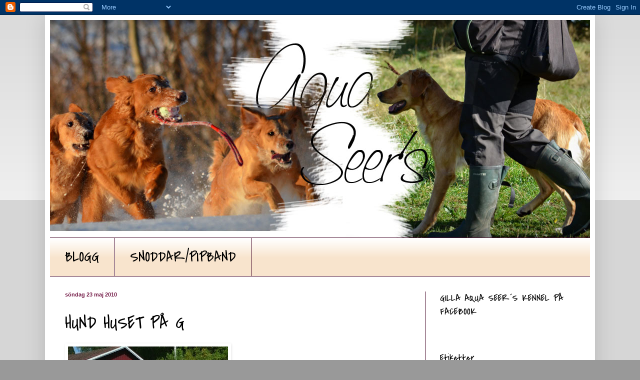

--- FILE ---
content_type: text/html; charset=UTF-8
request_url: https://arnarydsirma.blogspot.com/2010/05/hund-huset-pa-g.html
body_size: 22199
content:
<!DOCTYPE html>
<html class='v2' dir='ltr' lang='sv'>
<head>
<link href='https://www.blogger.com/static/v1/widgets/335934321-css_bundle_v2.css' rel='stylesheet' type='text/css'/>
<meta content='width=1100' name='viewport'/>
<meta content='text/html; charset=UTF-8' http-equiv='Content-Type'/>
<meta content='blogger' name='generator'/>
<link href='https://arnarydsirma.blogspot.com/favicon.ico' rel='icon' type='image/x-icon'/>
<link href='http://arnarydsirma.blogspot.com/2010/05/hund-huset-pa-g.html' rel='canonical'/>
<link rel="alternate" type="application/atom+xml" title="Aqua Seer&#180;s - Atom" href="https://arnarydsirma.blogspot.com/feeds/posts/default" />
<link rel="alternate" type="application/rss+xml" title="Aqua Seer&#180;s - RSS" href="https://arnarydsirma.blogspot.com/feeds/posts/default?alt=rss" />
<link rel="service.post" type="application/atom+xml" title="Aqua Seer&#180;s - Atom" href="https://www.blogger.com/feeds/158705254341969345/posts/default" />

<link rel="alternate" type="application/atom+xml" title="Aqua Seer&#180;s - Atom" href="https://arnarydsirma.blogspot.com/feeds/8633884808702360609/comments/default" />
<!--Can't find substitution for tag [blog.ieCssRetrofitLinks]-->
<link href='https://blogger.googleusercontent.com/img/b/R29vZ2xl/AVvXsEhr8CSL42wjGzJSR8a6w1XnE3yRHa-eMyBaugSTOe2dSyja3i-eK5ZzqQ7Ys9x-jYS16wW-COHAhlNiZAbOmiK1GfOIobZrL52DBw-3_8vTaKNhcuoAhILke6dxLGe80rp2hvgcmWVp7fY/s320/DSC00149-744180.jpeg' rel='image_src'/>
<meta content='http://arnarydsirma.blogspot.com/2010/05/hund-huset-pa-g.html' property='og:url'/>
<meta content='HUND HUSET PÅ G' property='og:title'/>
<meta content='Då har monteringen av hund huset börjat. Vi får hjälp av lasse att sätta ihop det. Jag hörde något om att de skulle slå rekord, vi får väl s...' property='og:description'/>
<meta content='https://blogger.googleusercontent.com/img/b/R29vZ2xl/AVvXsEhr8CSL42wjGzJSR8a6w1XnE3yRHa-eMyBaugSTOe2dSyja3i-eK5ZzqQ7Ys9x-jYS16wW-COHAhlNiZAbOmiK1GfOIobZrL52DBw-3_8vTaKNhcuoAhILke6dxLGe80rp2hvgcmWVp7fY/w1200-h630-p-k-no-nu/DSC00149-744180.jpeg' property='og:image'/>
<title>Aqua Seer&#180;s: HUND HUSET PÅ G</title>
<style type='text/css'>@font-face{font-family:'Covered By Your Grace';font-style:normal;font-weight:400;font-display:swap;src:url(//fonts.gstatic.com/s/coveredbyyourgrace/v17/QGYwz-AZahWOJJI9kykWW9mD6opopoqXSOSEHwgsiaXVIxnL.woff2)format('woff2');unicode-range:U+0100-02BA,U+02BD-02C5,U+02C7-02CC,U+02CE-02D7,U+02DD-02FF,U+0304,U+0308,U+0329,U+1D00-1DBF,U+1E00-1E9F,U+1EF2-1EFF,U+2020,U+20A0-20AB,U+20AD-20C0,U+2113,U+2C60-2C7F,U+A720-A7FF;}@font-face{font-family:'Covered By Your Grace';font-style:normal;font-weight:400;font-display:swap;src:url(//fonts.gstatic.com/s/coveredbyyourgrace/v17/QGYwz-AZahWOJJI9kykWW9mD6opopoqXSOSEEQgsiaXVIw.woff2)format('woff2');unicode-range:U+0000-00FF,U+0131,U+0152-0153,U+02BB-02BC,U+02C6,U+02DA,U+02DC,U+0304,U+0308,U+0329,U+2000-206F,U+20AC,U+2122,U+2191,U+2193,U+2212,U+2215,U+FEFF,U+FFFD;}@font-face{font-family:'Rock Salt';font-style:normal;font-weight:400;font-display:swap;src:url(//fonts.gstatic.com/s/rocksalt/v24/MwQ0bhv11fWD6QsAVOZrt0M6p7NGrQ.woff2)format('woff2');unicode-range:U+0000-00FF,U+0131,U+0152-0153,U+02BB-02BC,U+02C6,U+02DA,U+02DC,U+0304,U+0308,U+0329,U+2000-206F,U+20AC,U+2122,U+2191,U+2193,U+2212,U+2215,U+FEFF,U+FFFD;}</style>
<style id='page-skin-1' type='text/css'><!--
/*
-----------------------------------------------
Blogger Template Style
Name:     Simple
Designer: Blogger
URL:      www.blogger.com
----------------------------------------------- */
/* Content
----------------------------------------------- */
body {
font: normal normal 12px Arial, Tahoma, Helvetica, FreeSans, sans-serif;
color: #000000;
background: #999999 none repeat scroll top left;
padding: 0 40px 40px 40px;
}
html body .region-inner {
min-width: 0;
max-width: 100%;
width: auto;
}
h2 {
font-size: 22px;
}
a:link {
text-decoration:none;
color: #741b47;
}
a:visited {
text-decoration:none;
color: #741b47;
}
a:hover {
text-decoration:underline;
color: #33aaff;
}
.body-fauxcolumn-outer .fauxcolumn-inner {
background: transparent url(https://resources.blogblog.com/blogblog/data/1kt/simple/body_gradient_tile_light.png) repeat scroll top left;
_background-image: none;
}
.body-fauxcolumn-outer .cap-top {
position: absolute;
z-index: 1;
height: 400px;
width: 100%;
}
.body-fauxcolumn-outer .cap-top .cap-left {
width: 100%;
background: transparent url(https://resources.blogblog.com/blogblog/data/1kt/simple/gradients_light.png) repeat-x scroll top left;
_background-image: none;
}
.content-outer {
-moz-box-shadow: 0 0 40px rgba(0, 0, 0, .15);
-webkit-box-shadow: 0 0 5px rgba(0, 0, 0, .15);
-goog-ms-box-shadow: 0 0 10px #333333;
box-shadow: 0 0 40px rgba(0, 0, 0, .15);
margin-bottom: 1px;
}
.content-inner {
padding: 10px 10px;
}
.content-inner {
background-color: #ffffff;
}
/* Header
----------------------------------------------- */
.header-outer {
background: transparent none repeat-x scroll 0 -400px;
_background-image: none;
}
.Header h1 {
font: normal normal 60px Rock Salt;
color: #3399bb;
text-shadow: -1px -1px 1px rgba(0, 0, 0, .2);
}
.Header h1 a {
color: #3399bb;
}
.Header .description {
font-size: 140%;
color: #777777;
}
.header-inner .Header .titlewrapper {
padding: 22px 30px;
}
.header-inner .Header .descriptionwrapper {
padding: 0 30px;
}
/* Tabs
----------------------------------------------- */
.tabs-inner .section:first-child {
border-top: 1px solid #4c1130;
}
.tabs-inner .section:first-child ul {
margin-top: -1px;
border-top: 1px solid #4c1130;
border-left: 0 solid #4c1130;
border-right: 0 solid #4c1130;
}
.tabs-inner .widget ul {
background: #f8e4cd url(https://resources.blogblog.com/blogblog/data/1kt/simple/gradients_light.png) repeat-x scroll 0 -800px;
_background-image: none;
border-bottom: 1px solid #4c1130;
margin-top: 0;
margin-left: -30px;
margin-right: -30px;
}
.tabs-inner .widget li a {
display: inline-block;
padding: .6em 1em;
font: normal normal 30px Covered By Your Grace;
color: #000000;
border-left: 1px solid #ffffff;
border-right: 1px solid #4c1130;
}
.tabs-inner .widget li:first-child a {
border-left: none;
}
.tabs-inner .widget li.selected a, .tabs-inner .widget li a:hover {
color: #000000;
background-color: #f8e4cd;
text-decoration: none;
}
/* Columns
----------------------------------------------- */
.main-outer {
border-top: 0 solid #4c1130;
}
.fauxcolumn-left-outer .fauxcolumn-inner {
border-right: 1px solid #4c1130;
}
.fauxcolumn-right-outer .fauxcolumn-inner {
border-left: 1px solid #4c1130;
}
/* Headings
----------------------------------------------- */
div.widget > h2,
div.widget h2.title {
margin: 0 0 1em 0;
font: normal normal 20px Covered By Your Grace;
color: #000000;
}
/* Widgets
----------------------------------------------- */
.widget .zippy {
color: #000000;
text-shadow: 2px 2px 1px rgba(0, 0, 0, .1);
}
.widget .popular-posts ul {
list-style: none;
}
/* Posts
----------------------------------------------- */
h2.date-header {
font: normal bold 11px Arial, Tahoma, Helvetica, FreeSans, sans-serif;
}
.date-header span {
background-color: transparent;
color: #741b47;
padding: inherit;
letter-spacing: inherit;
margin: inherit;
}
.main-inner {
padding-top: 30px;
padding-bottom: 30px;
}
.main-inner .column-center-inner {
padding: 0 15px;
}
.main-inner .column-center-inner .section {
margin: 0 15px;
}
.post {
margin: 0 0 25px 0;
}
h3.post-title, .comments h4 {
font: normal normal 36px Covered By Your Grace;
margin: .75em 0 0;
}
.post-body {
font-size: 110%;
line-height: 1.4;
position: relative;
}
.post-body img, .post-body .tr-caption-container, .Profile img, .Image img,
.BlogList .item-thumbnail img {
padding: 2px;
background: #ffffff;
border: 1px solid #ffffff;
-moz-box-shadow: 1px 1px 5px rgba(0, 0, 0, .1);
-webkit-box-shadow: 1px 1px 5px rgba(0, 0, 0, .1);
box-shadow: 1px 1px 5px rgba(0, 0, 0, .1);
}
.post-body img, .post-body .tr-caption-container {
padding: 5px;
}
.post-body .tr-caption-container {
color: #000000;
}
.post-body .tr-caption-container img {
padding: 0;
background: transparent;
border: none;
-moz-box-shadow: 0 0 0 rgba(0, 0, 0, .1);
-webkit-box-shadow: 0 0 0 rgba(0, 0, 0, .1);
box-shadow: 0 0 0 rgba(0, 0, 0, .1);
}
.post-header {
margin: 0 0 1.5em;
line-height: 1.6;
font-size: 90%;
}
.post-footer {
margin: 20px -2px 0;
padding: 5px 10px;
color: #666666;
background-color: #f9f9f9;
border-bottom: 1px solid #eeeeee;
line-height: 1.6;
font-size: 90%;
}
#comments .comment-author {
padding-top: 1.5em;
border-top: 1px solid #4c1130;
background-position: 0 1.5em;
}
#comments .comment-author:first-child {
padding-top: 0;
border-top: none;
}
.avatar-image-container {
margin: .2em 0 0;
}
#comments .avatar-image-container img {
border: 1px solid #ffffff;
}
/* Comments
----------------------------------------------- */
.comments .comments-content .icon.blog-author {
background-repeat: no-repeat;
background-image: url([data-uri]);
}
.comments .comments-content .loadmore a {
border-top: 1px solid #000000;
border-bottom: 1px solid #000000;
}
.comments .comment-thread.inline-thread {
background-color: #f9f9f9;
}
.comments .continue {
border-top: 2px solid #000000;
}
/* Accents
---------------------------------------------- */
.section-columns td.columns-cell {
border-left: 1px solid #4c1130;
}
.blog-pager {
background: transparent none no-repeat scroll top center;
}
.blog-pager-older-link, .home-link,
.blog-pager-newer-link {
background-color: #ffffff;
padding: 5px;
}
.footer-outer {
border-top: 0 dashed #bbbbbb;
}
/* Mobile
----------------------------------------------- */
body.mobile  {
background-size: auto;
}
.mobile .body-fauxcolumn-outer {
background: transparent none repeat scroll top left;
}
.mobile .body-fauxcolumn-outer .cap-top {
background-size: 100% auto;
}
.mobile .content-outer {
-webkit-box-shadow: 0 0 3px rgba(0, 0, 0, .15);
box-shadow: 0 0 3px rgba(0, 0, 0, .15);
}
.mobile .tabs-inner .widget ul {
margin-left: 0;
margin-right: 0;
}
.mobile .post {
margin: 0;
}
.mobile .main-inner .column-center-inner .section {
margin: 0;
}
.mobile .date-header span {
padding: 0.1em 10px;
margin: 0 -10px;
}
.mobile h3.post-title {
margin: 0;
}
.mobile .blog-pager {
background: transparent none no-repeat scroll top center;
}
.mobile .footer-outer {
border-top: none;
}
.mobile .main-inner, .mobile .footer-inner {
background-color: #ffffff;
}
.mobile-index-contents {
color: #000000;
}
.mobile-link-button {
background-color: #741b47;
}
.mobile-link-button a:link, .mobile-link-button a:visited {
color: #ffffff;
}
.mobile .tabs-inner .section:first-child {
border-top: none;
}
.mobile .tabs-inner .PageList .widget-content {
background-color: #f8e4cd;
color: #000000;
border-top: 1px solid #4c1130;
border-bottom: 1px solid #4c1130;
}
.mobile .tabs-inner .PageList .widget-content .pagelist-arrow {
border-left: 1px solid #4c1130;
}

--></style>
<style id='template-skin-1' type='text/css'><!--
body {
min-width: 1100px;
}
.content-outer, .content-fauxcolumn-outer, .region-inner {
min-width: 1100px;
max-width: 1100px;
_width: 1100px;
}
.main-inner .columns {
padding-left: 0px;
padding-right: 330px;
}
.main-inner .fauxcolumn-center-outer {
left: 0px;
right: 330px;
/* IE6 does not respect left and right together */
_width: expression(this.parentNode.offsetWidth -
parseInt("0px") -
parseInt("330px") + 'px');
}
.main-inner .fauxcolumn-left-outer {
width: 0px;
}
.main-inner .fauxcolumn-right-outer {
width: 330px;
}
.main-inner .column-left-outer {
width: 0px;
right: 100%;
margin-left: -0px;
}
.main-inner .column-right-outer {
width: 330px;
margin-right: -330px;
}
#layout {
min-width: 0;
}
#layout .content-outer {
min-width: 0;
width: 800px;
}
#layout .region-inner {
min-width: 0;
width: auto;
}
body#layout div.add_widget {
padding: 8px;
}
body#layout div.add_widget a {
margin-left: 32px;
}
--></style>
<link href='https://www.blogger.com/dyn-css/authorization.css?targetBlogID=158705254341969345&amp;zx=329336a4-d999-470f-82bb-8ee225a9879f' media='none' onload='if(media!=&#39;all&#39;)media=&#39;all&#39;' rel='stylesheet'/><noscript><link href='https://www.blogger.com/dyn-css/authorization.css?targetBlogID=158705254341969345&amp;zx=329336a4-d999-470f-82bb-8ee225a9879f' rel='stylesheet'/></noscript>
<meta name='google-adsense-platform-account' content='ca-host-pub-1556223355139109'/>
<meta name='google-adsense-platform-domain' content='blogspot.com'/>

</head>
<body class='loading variant-pale'>
<div class='navbar section' id='navbar' name='Navbar'><div class='widget Navbar' data-version='1' id='Navbar1'><script type="text/javascript">
    function setAttributeOnload(object, attribute, val) {
      if(window.addEventListener) {
        window.addEventListener('load',
          function(){ object[attribute] = val; }, false);
      } else {
        window.attachEvent('onload', function(){ object[attribute] = val; });
      }
    }
  </script>
<div id="navbar-iframe-container"></div>
<script type="text/javascript" src="https://apis.google.com/js/platform.js"></script>
<script type="text/javascript">
      gapi.load("gapi.iframes:gapi.iframes.style.bubble", function() {
        if (gapi.iframes && gapi.iframes.getContext) {
          gapi.iframes.getContext().openChild({
              url: 'https://www.blogger.com/navbar/158705254341969345?po\x3d8633884808702360609\x26origin\x3dhttps://arnarydsirma.blogspot.com',
              where: document.getElementById("navbar-iframe-container"),
              id: "navbar-iframe"
          });
        }
      });
    </script><script type="text/javascript">
(function() {
var script = document.createElement('script');
script.type = 'text/javascript';
script.src = '//pagead2.googlesyndication.com/pagead/js/google_top_exp.js';
var head = document.getElementsByTagName('head')[0];
if (head) {
head.appendChild(script);
}})();
</script>
</div></div>
<div class='body-fauxcolumns'>
<div class='fauxcolumn-outer body-fauxcolumn-outer'>
<div class='cap-top'>
<div class='cap-left'></div>
<div class='cap-right'></div>
</div>
<div class='fauxborder-left'>
<div class='fauxborder-right'></div>
<div class='fauxcolumn-inner'>
</div>
</div>
<div class='cap-bottom'>
<div class='cap-left'></div>
<div class='cap-right'></div>
</div>
</div>
</div>
<div class='content'>
<div class='content-fauxcolumns'>
<div class='fauxcolumn-outer content-fauxcolumn-outer'>
<div class='cap-top'>
<div class='cap-left'></div>
<div class='cap-right'></div>
</div>
<div class='fauxborder-left'>
<div class='fauxborder-right'></div>
<div class='fauxcolumn-inner'>
</div>
</div>
<div class='cap-bottom'>
<div class='cap-left'></div>
<div class='cap-right'></div>
</div>
</div>
</div>
<div class='content-outer'>
<div class='content-cap-top cap-top'>
<div class='cap-left'></div>
<div class='cap-right'></div>
</div>
<div class='fauxborder-left content-fauxborder-left'>
<div class='fauxborder-right content-fauxborder-right'></div>
<div class='content-inner'>
<header>
<div class='header-outer'>
<div class='header-cap-top cap-top'>
<div class='cap-left'></div>
<div class='cap-right'></div>
</div>
<div class='fauxborder-left header-fauxborder-left'>
<div class='fauxborder-right header-fauxborder-right'></div>
<div class='region-inner header-inner'>
<div class='header section' id='header' name='Rubrik'><div class='widget Header' data-version='1' id='Header1'>
<div id='header-inner'>
<a href='https://arnarydsirma.blogspot.com/' style='display: block'>
<img alt='Aqua Seer´s' height='435px; ' id='Header1_headerimg' src='https://blogger.googleusercontent.com/img/b/R29vZ2xl/AVvXsEj6ATE32L0ko_kpADchS34-aNm5IPrhJZj3gWpJW8pDZ6asZtENwNLJUPYYASe3GnI1VEaAaqyFxVyIVLVD7f18CHA8YBgByxxS9g-_v4ZrPfosZ7HHmLPx3PLEL9TH4Icc-pvYNHP8lFQ/s1600-r/BLOGG+LOGGA+2016.jpg' style='display: block' width='1085px; '/>
</a>
</div>
</div></div>
</div>
</div>
<div class='header-cap-bottom cap-bottom'>
<div class='cap-left'></div>
<div class='cap-right'></div>
</div>
</div>
</header>
<div class='tabs-outer'>
<div class='tabs-cap-top cap-top'>
<div class='cap-left'></div>
<div class='cap-right'></div>
</div>
<div class='fauxborder-left tabs-fauxborder-left'>
<div class='fauxborder-right tabs-fauxborder-right'></div>
<div class='region-inner tabs-inner'>
<div class='tabs section' id='crosscol' name='Alla kolumner'><div class='widget PageList' data-version='1' id='PageList1'>
<h2>Sidor</h2>
<div class='widget-content'>
<ul>
<li>
<a href='https://arnarydsirma.blogspot.com/'>BLOGG</a>
</li>
<li>
<a href='https://arnarydsirma.blogspot.com/p/noddarpipband.html'>SNODDAR/PIPBAND</a>
</li>
</ul>
<div class='clear'></div>
</div>
</div></div>
<div class='tabs no-items section' id='crosscol-overflow' name='Cross-Column 2'></div>
</div>
</div>
<div class='tabs-cap-bottom cap-bottom'>
<div class='cap-left'></div>
<div class='cap-right'></div>
</div>
</div>
<div class='main-outer'>
<div class='main-cap-top cap-top'>
<div class='cap-left'></div>
<div class='cap-right'></div>
</div>
<div class='fauxborder-left main-fauxborder-left'>
<div class='fauxborder-right main-fauxborder-right'></div>
<div class='region-inner main-inner'>
<div class='columns fauxcolumns'>
<div class='fauxcolumn-outer fauxcolumn-center-outer'>
<div class='cap-top'>
<div class='cap-left'></div>
<div class='cap-right'></div>
</div>
<div class='fauxborder-left'>
<div class='fauxborder-right'></div>
<div class='fauxcolumn-inner'>
</div>
</div>
<div class='cap-bottom'>
<div class='cap-left'></div>
<div class='cap-right'></div>
</div>
</div>
<div class='fauxcolumn-outer fauxcolumn-left-outer'>
<div class='cap-top'>
<div class='cap-left'></div>
<div class='cap-right'></div>
</div>
<div class='fauxborder-left'>
<div class='fauxborder-right'></div>
<div class='fauxcolumn-inner'>
</div>
</div>
<div class='cap-bottom'>
<div class='cap-left'></div>
<div class='cap-right'></div>
</div>
</div>
<div class='fauxcolumn-outer fauxcolumn-right-outer'>
<div class='cap-top'>
<div class='cap-left'></div>
<div class='cap-right'></div>
</div>
<div class='fauxborder-left'>
<div class='fauxborder-right'></div>
<div class='fauxcolumn-inner'>
</div>
</div>
<div class='cap-bottom'>
<div class='cap-left'></div>
<div class='cap-right'></div>
</div>
</div>
<!-- corrects IE6 width calculation -->
<div class='columns-inner'>
<div class='column-center-outer'>
<div class='column-center-inner'>
<div class='main section' id='main' name='Huvudsektion'><div class='widget Blog' data-version='1' id='Blog1'>
<div class='blog-posts hfeed'>

          <div class="date-outer">
        
<h2 class='date-header'><span>söndag 23 maj 2010</span></h2>

          <div class="date-posts">
        
<div class='post-outer'>
<div class='post hentry uncustomized-post-template' itemprop='blogPost' itemscope='itemscope' itemtype='http://schema.org/BlogPosting'>
<meta content='https://blogger.googleusercontent.com/img/b/R29vZ2xl/AVvXsEhr8CSL42wjGzJSR8a6w1XnE3yRHa-eMyBaugSTOe2dSyja3i-eK5ZzqQ7Ys9x-jYS16wW-COHAhlNiZAbOmiK1GfOIobZrL52DBw-3_8vTaKNhcuoAhILke6dxLGe80rp2hvgcmWVp7fY/s320/DSC00149-744180.jpeg' itemprop='image_url'/>
<meta content='158705254341969345' itemprop='blogId'/>
<meta content='8633884808702360609' itemprop='postId'/>
<a name='8633884808702360609'></a>
<h3 class='post-title entry-title' itemprop='name'>
HUND HUSET PÅ G
</h3>
<div class='post-header'>
<div class='post-header-line-1'></div>
</div>
<div class='post-body entry-content' id='post-body-8633884808702360609' itemprop='description articleBody'>
<p class="mobile-photo"><a href="https://blogger.googleusercontent.com/img/b/R29vZ2xl/AVvXsEhr8CSL42wjGzJSR8a6w1XnE3yRHa-eMyBaugSTOe2dSyja3i-eK5ZzqQ7Ys9x-jYS16wW-COHAhlNiZAbOmiK1GfOIobZrL52DBw-3_8vTaKNhcuoAhILke6dxLGe80rp2hvgcmWVp7fY/s1600/DSC00149-744180.jpeg"><img alt="" border="0" id="BLOGGER_PHOTO_ID_5474444964213543330" src="https://blogger.googleusercontent.com/img/b/R29vZ2xl/AVvXsEhr8CSL42wjGzJSR8a6w1XnE3yRHa-eMyBaugSTOe2dSyja3i-eK5ZzqQ7Ys9x-jYS16wW-COHAhlNiZAbOmiK1GfOIobZrL52DBw-3_8vTaKNhcuoAhILke6dxLGe80rp2hvgcmWVp7fY/s320/DSC00149-744180.jpeg" /></a></p>D&#229; har monteringen av hund huset b&#246;rjat. Vi f&#229;r hj&#228;lp av lasse att s&#228;tta ihop det. Jag h&#246;rde n&#229;got om att de skulle sl&#229; rekord, vi f&#229;r v&#228;l se. ;)
<div style='clear: both;'></div>
</div>
<div class='post-footer'>
<div class='post-footer-line post-footer-line-1'>
<span class='post-author vcard'>
</span>
<span class='post-timestamp'>
kl.
<meta content='http://arnarydsirma.blogspot.com/2010/05/hund-huset-pa-g.html' itemprop='url'/>
<a class='timestamp-link' href='https://arnarydsirma.blogspot.com/2010/05/hund-huset-pa-g.html' rel='bookmark' title='permanent link'><abbr class='published' itemprop='datePublished' title='2010-05-23T14:42:00+02:00'>14:42</abbr></a>
</span>
<span class='post-comment-link'>
</span>
<span class='post-icons'>
<span class='item-control blog-admin pid-90088611'>
<a href='https://www.blogger.com/post-edit.g?blogID=158705254341969345&postID=8633884808702360609&from=pencil' title='Redigera inlägg'>
<img alt='' class='icon-action' height='18' src='https://resources.blogblog.com/img/icon18_edit_allbkg.gif' width='18'/>
</a>
</span>
</span>
<div class='post-share-buttons goog-inline-block'>
<a class='goog-inline-block share-button sb-email' href='https://www.blogger.com/share-post.g?blogID=158705254341969345&postID=8633884808702360609&target=email' target='_blank' title='Skicka med e-post'><span class='share-button-link-text'>Skicka med e-post</span></a><a class='goog-inline-block share-button sb-blog' href='https://www.blogger.com/share-post.g?blogID=158705254341969345&postID=8633884808702360609&target=blog' onclick='window.open(this.href, "_blank", "height=270,width=475"); return false;' target='_blank' title='BlogThis!'><span class='share-button-link-text'>BlogThis!</span></a><a class='goog-inline-block share-button sb-twitter' href='https://www.blogger.com/share-post.g?blogID=158705254341969345&postID=8633884808702360609&target=twitter' target='_blank' title='Dela på X'><span class='share-button-link-text'>Dela på X</span></a><a class='goog-inline-block share-button sb-facebook' href='https://www.blogger.com/share-post.g?blogID=158705254341969345&postID=8633884808702360609&target=facebook' onclick='window.open(this.href, "_blank", "height=430,width=640"); return false;' target='_blank' title='Dela på Facebook'><span class='share-button-link-text'>Dela på Facebook</span></a><a class='goog-inline-block share-button sb-pinterest' href='https://www.blogger.com/share-post.g?blogID=158705254341969345&postID=8633884808702360609&target=pinterest' target='_blank' title='Dela på Pinterest'><span class='share-button-link-text'>Dela på Pinterest</span></a>
</div>
</div>
<div class='post-footer-line post-footer-line-2'>
<span class='post-labels'>
</span>
</div>
<div class='post-footer-line post-footer-line-3'>
<span class='post-location'>
</span>
</div>
</div>
</div>
<div class='comments' id='comments'>
<a name='comments'></a>
<h4>1 kommentar:</h4>
<div id='Blog1_comments-block-wrapper'>
<dl class='avatar-comment-indent' id='comments-block'>
<dt class='comment-author ' id='c2613965497453503415'>
<a name='c2613965497453503415'></a>
<div class="avatar-image-container avatar-stock"><span dir="ltr"><img src="//resources.blogblog.com/img/blank.gif" width="35" height="35" alt="" title="Lisbeth o Nicita">

</span></div>
Lisbeth o Nicita
sa...
</dt>
<dd class='comment-body' id='Blog1_cmt-2613965497453503415'>
<p>
Här går det med racerfart. Duktiga och effektiva grabbar du och Hanna har.
</p>
</dd>
<dd class='comment-footer'>
<span class='comment-timestamp'>
<a href='https://arnarydsirma.blogspot.com/2010/05/hund-huset-pa-g.html?showComment=1274630718648#c2613965497453503415' title='comment permalink'>
23 maj 2010 kl. 18:05
</a>
<span class='item-control blog-admin pid-1664035409'>
<a class='comment-delete' href='https://www.blogger.com/comment/delete/158705254341969345/2613965497453503415' title='Ta bort kommentar'>
<img src='https://resources.blogblog.com/img/icon_delete13.gif'/>
</a>
</span>
</span>
</dd>
</dl>
</div>
<p class='comment-footer'>
<a href='https://www.blogger.com/comment/fullpage/post/158705254341969345/8633884808702360609' onclick='javascript:window.open(this.href, "bloggerPopup", "toolbar=0,location=0,statusbar=1,menubar=0,scrollbars=yes,width=640,height=500"); return false;'>Skicka en kommentar</a>
</p>
</div>
</div>

        </div></div>
      
</div>
<div class='blog-pager' id='blog-pager'>
<span id='blog-pager-newer-link'>
<a class='blog-pager-newer-link' href='https://arnarydsirma.blogspot.com/2010/05/dsc00152.html' id='Blog1_blog-pager-newer-link' title='Senaste inlägg'>Senaste inlägg</a>
</span>
<span id='blog-pager-older-link'>
<a class='blog-pager-older-link' href='https://arnarydsirma.blogspot.com/2010/05/suck.html' id='Blog1_blog-pager-older-link' title='Äldre inlägg'>Äldre inlägg</a>
</span>
<a class='home-link' href='https://arnarydsirma.blogspot.com/'>Startsida</a>
</div>
<div class='clear'></div>
<div class='post-feeds'>
<div class='feed-links'>
Prenumerera på:
<a class='feed-link' href='https://arnarydsirma.blogspot.com/feeds/8633884808702360609/comments/default' target='_blank' type='application/atom+xml'>Kommentarer till inlägget (Atom)</a>
</div>
</div>
</div></div>
</div>
</div>
<div class='column-left-outer'>
<div class='column-left-inner'>
<aside>
</aside>
</div>
</div>
<div class='column-right-outer'>
<div class='column-right-inner'>
<aside>
<div class='sidebar section' id='sidebar-right-1'><div class='widget HTML' data-version='1' id='HTML5'>
<h2 class='title'>GILLA AQUA SEER&#180;S KENNEL PÅ FACEBOOK</h2>
<div class='widget-content'>
<div id="fb-root"></div>
<script>(function(d, s, id) {
  var js, fjs = d.getElementsByTagName(s)[0];
  if (d.getElementById(id)) return;
  js = d.createElement(s); js.id = id;
  js.src = "//connect.facebook.net/sv_SE/all.js#xfbml=1";
  fjs.parentNode.insertBefore(js, fjs);
}(document, 'script', 'facebook-jssdk'));</script>

<div class="fb-like" data-href="http://www.facebook.com/home.php#!/pages/Aqua-Seers-Kennel/144999925549401?fref=ts" data-send="true" data-width="150" data-show-faces="true" data-font="arial"></div>
</div>
<div class='clear'></div>
</div><div class='widget Label' data-version='1' id='Label1'>
<h2>Etiketter</h2>
<div class='widget-content cloud-label-widget-content'>
<span class='label-size label-size-3'>
<a dir='ltr' href='https://arnarydsirma.blogspot.com/search/label/ADHD'>ADHD</a>
</span>
<span class='label-size label-size-4'>
<a dir='ltr' href='https://arnarydsirma.blogspot.com/search/label/AQUASEERS'>AQUASEERS</a>
</span>
<span class='label-size label-size-2'>
<a dir='ltr' href='https://arnarydsirma.blogspot.com/search/label/AQUASEERS%20Hund%20Center'>AQUASEERS Hund Center</a>
</span>
<span class='label-size label-size-1'>
<a dir='ltr' href='https://arnarydsirma.blogspot.com/search/label/AQUASEERS%20tr%C3%A4ning'>AQUASEERS träning</a>
</span>
<span class='label-size label-size-2'>
<a dir='ltr' href='https://arnarydsirma.blogspot.com/search/label/Agility'>Agility</a>
</span>
<span class='label-size label-size-4'>
<a dir='ltr' href='https://arnarydsirma.blogspot.com/search/label/Allm%C3%A4nt'>Allmänt</a>
</span>
<span class='label-size label-size-3'>
<a dir='ltr' href='https://arnarydsirma.blogspot.com/search/label/Bruks%20tr%C3%A4ning'>Bruks träning</a>
</span>
<span class='label-size label-size-2'>
<a dir='ltr' href='https://arnarydsirma.blogspot.com/search/label/Bygge%20och%20Renovering'>Bygge och Renovering</a>
</span>
<span class='label-size label-size-3'>
<a dir='ltr' href='https://arnarydsirma.blogspot.com/search/label/FAMILJEN'>FAMILJEN</a>
</span>
<span class='label-size label-size-1'>
<a dir='ltr' href='https://arnarydsirma.blogspot.com/search/label/FB-R'>FB-R</a>
</span>
<span class='label-size label-size-4'>
<a dir='ltr' href='https://arnarydsirma.blogspot.com/search/label/FIRST-kullen'>FIRST-kullen</a>
</span>
<span class='label-size label-size-4'>
<a dir='ltr' href='https://arnarydsirma.blogspot.com/search/label/FOTO'>FOTO</a>
</span>
<span class='label-size label-size-5'>
<a dir='ltr' href='https://arnarydsirma.blogspot.com/search/label/Filmer'>Filmer</a>
</span>
<span class='label-size label-size-2'>
<a dir='ltr' href='https://arnarydsirma.blogspot.com/search/label/Fystr%C3%A4ning'>Fysträning</a>
</span>
<span class='label-size label-size-2'>
<a dir='ltr' href='https://arnarydsirma.blogspot.com/search/label/GOLDENSPECIALEN'>GOLDENSPECIALEN</a>
</span>
<span class='label-size label-size-4'>
<a dir='ltr' href='https://arnarydsirma.blogspot.com/search/label/HUNDTR%C3%84NING'>HUNDTRÄNING</a>
</span>
<span class='label-size label-size-3'>
<a dir='ltr' href='https://arnarydsirma.blogspot.com/search/label/HUNTING-kullen'>HUNTING-kullen</a>
</span>
<span class='label-size label-size-2'>
<a dir='ltr' href='https://arnarydsirma.blogspot.com/search/label/HUS%20OCH%20HEM'>HUS OCH HEM</a>
</span>
<span class='label-size label-size-3'>
<a dir='ltr' href='https://arnarydsirma.blogspot.com/search/label/Hundarna'>Hundarna</a>
</span>
<span class='label-size label-size-4'>
<a dir='ltr' href='https://arnarydsirma.blogspot.com/search/label/Hundavel'>Hundavel</a>
</span>
<span class='label-size label-size-3'>
<a dir='ltr' href='https://arnarydsirma.blogspot.com/search/label/Hundh%C3%A4lsa'>Hundhälsa</a>
</span>
<span class='label-size label-size-4'>
<a dir='ltr' href='https://arnarydsirma.blogspot.com/search/label/JAGA'>JAGA</a>
</span>
<span class='label-size label-size-3'>
<a dir='ltr' href='https://arnarydsirma.blogspot.com/search/label/JAGA%20Dr%C3%A4ktighets%20Journal'>JAGA Dräktighets Journal</a>
</span>
<span class='label-size label-size-3'>
<a dir='ltr' href='https://arnarydsirma.blogspot.com/search/label/JAKT%20prov'>JAKT prov</a>
</span>
<span class='label-size label-size-4'>
<a dir='ltr' href='https://arnarydsirma.blogspot.com/search/label/JAKT%20tr%C3%A4ning'>JAKT träning</a>
</span>
<span class='label-size label-size-3'>
<a dir='ltr' href='https://arnarydsirma.blogspot.com/search/label/JONNA'>JONNA</a>
</span>
<span class='label-size label-size-2'>
<a dir='ltr' href='https://arnarydsirma.blogspot.com/search/label/Jul'>Jul</a>
</span>
<span class='label-size label-size-2'>
<a dir='ltr' href='https://arnarydsirma.blogspot.com/search/label/KENNEL%20L%C3%84GER'>KENNEL LÄGER</a>
</span>
<span class='label-size label-size-4'>
<a dir='ltr' href='https://arnarydsirma.blogspot.com/search/label/KNALLA'>KNALLA</a>
</span>
<span class='label-size label-size-3'>
<a dir='ltr' href='https://arnarydsirma.blogspot.com/search/label/KNALLA%20Dr%C3%A4ktighetsJournal'>KNALLA DräktighetsJournal</a>
</span>
<span class='label-size label-size-4'>
<a dir='ltr' href='https://arnarydsirma.blogspot.com/search/label/Kenneln'>Kenneln</a>
</span>
<span class='label-size label-size-2'>
<a dir='ltr' href='https://arnarydsirma.blogspot.com/search/label/Klubben'>Klubben</a>
</span>
<span class='label-size label-size-3'>
<a dir='ltr' href='https://arnarydsirma.blogspot.com/search/label/Kurser'>Kurser</a>
</span>
<span class='label-size label-size-3'>
<a dir='ltr' href='https://arnarydsirma.blogspot.com/search/label/LOKE'>LOKE</a>
</span>
<span class='label-size label-size-3'>
<a dir='ltr' href='https://arnarydsirma.blogspot.com/search/label/LYDNAD%20tr%C3%A4ning'>LYDNAD träning</a>
</span>
<span class='label-size label-size-3'>
<a dir='ltr' href='https://arnarydsirma.blogspot.com/search/label/Lotushallen'>Lotushallen</a>
</span>
<span class='label-size label-size-1'>
<a dir='ltr' href='https://arnarydsirma.blogspot.com/search/label/MERITER'>MERITER</a>
</span>
<span class='label-size label-size-2'>
<a dir='ltr' href='https://arnarydsirma.blogspot.com/search/label/MH'>MH</a>
</span>
<span class='label-size label-size-3'>
<a dir='ltr' href='https://arnarydsirma.blogspot.com/search/label/Martin'>Martin</a>
</span>
<span class='label-size label-size-3'>
<a dir='ltr' href='https://arnarydsirma.blogspot.com/search/label/ONCE-Kullen'>ONCE-Kullen</a>
</span>
<span class='label-size label-size-3'>
<a dir='ltr' href='https://arnarydsirma.blogspot.com/search/label/Peruddens'>Peruddens</a>
</span>
<span class='label-size label-size-3'>
<a dir='ltr' href='https://arnarydsirma.blogspot.com/search/label/Praktisk%20jakt'>Praktisk jakt</a>
</span>
<span class='label-size label-size-3'>
<a dir='ltr' href='https://arnarydsirma.blogspot.com/search/label/Rally'>Rally</a>
</span>
<span class='label-size label-size-3'>
<a dir='ltr' href='https://arnarydsirma.blogspot.com/search/label/SEMESTER'>SEMESTER</a>
</span>
<span class='label-size label-size-2'>
<a dir='ltr' href='https://arnarydsirma.blogspot.com/search/label/SKOJA%20dr%C3%A4ktighetsjournal'>SKOJA dräktighetsjournal</a>
</span>
<span class='label-size label-size-2'>
<a dir='ltr' href='https://arnarydsirma.blogspot.com/search/label/SM'>SM</a>
</span>
<span class='label-size label-size-3'>
<a dir='ltr' href='https://arnarydsirma.blogspot.com/search/label/STAR-Kullen'>STAR-Kullen</a>
</span>
<span class='label-size label-size-2'>
<a dir='ltr' href='https://arnarydsirma.blogspot.com/search/label/STILLA'>STILLA</a>
</span>
<span class='label-size label-size-2'>
<a dir='ltr' href='https://arnarydsirma.blogspot.com/search/label/Samtr%C3%A4ning'>Samträning</a>
</span>
<span class='label-size label-size-1'>
<a dir='ltr' href='https://arnarydsirma.blogspot.com/search/label/Samtr%C3%A4ning%20SSRK'>Samträning SSRK</a>
</span>
<span class='label-size label-size-3'>
<a dir='ltr' href='https://arnarydsirma.blogspot.com/search/label/Sp%C3%A5rtr%C3%A4ning'>Spårträning</a>
</span>
<span class='label-size label-size-4'>
<a dir='ltr' href='https://arnarydsirma.blogspot.com/search/label/TO%20WIN-kullen'>TO WIN-kullen</a>
</span>
<span class='label-size label-size-2'>
<a dir='ltr' href='https://arnarydsirma.blogspot.com/search/label/TRIX'>TRIX</a>
</span>
<span class='label-size label-size-4'>
<a dir='ltr' href='https://arnarydsirma.blogspot.com/search/label/Tr%C3%A4nings%20Dagbok'>Tränings Dagbok</a>
</span>
<span class='label-size label-size-4'>
<a dir='ltr' href='https://arnarydsirma.blogspot.com/search/label/T%C3%84VLING'>TÄVLING</a>
</span>
<span class='label-size label-size-2'>
<a dir='ltr' href='https://arnarydsirma.blogspot.com/search/label/Ubildning'>Ubildning</a>
</span>
<span class='label-size label-size-4'>
<a dir='ltr' href='https://arnarydsirma.blogspot.com/search/label/Underbara%20Familj'>Underbara Familj</a>
</span>
<span class='label-size label-size-3'>
<a dir='ltr' href='https://arnarydsirma.blogspot.com/search/label/Utst%C3%A4llning'>Utställning</a>
</span>
<span class='label-size label-size-4'>
<a dir='ltr' href='https://arnarydsirma.blogspot.com/search/label/Valpar'>Valpar</a>
</span>
<span class='label-size label-size-3'>
<a dir='ltr' href='https://arnarydsirma.blogspot.com/search/label/Valpk%C3%B6pare'>Valpköpare</a>
</span>
<span class='label-size label-size-1'>
<a dir='ltr' href='https://arnarydsirma.blogspot.com/search/label/Valptr%C3%A4ffar'>Valpträffar</a>
</span>
<span class='label-size label-size-2'>
<a dir='ltr' href='https://arnarydsirma.blogspot.com/search/label/VeCKanS%20FoKuS'>VeCKanS FoKuS</a>
</span>
<span class='label-size label-size-2'>
<a dir='ltr' href='https://arnarydsirma.blogspot.com/search/label/Viktor'>Viktor</a>
</span>
<span class='label-size label-size-5'>
<a dir='ltr' href='https://arnarydsirma.blogspot.com/search/label/Vinna'>Vinna</a>
</span>
<span class='label-size label-size-3'>
<a dir='ltr' href='https://arnarydsirma.blogspot.com/search/label/Vinna%20Dr%C3%A4ktighetsjournal'>Vinna Dräktighetsjournal</a>
</span>
<span class='label-size label-size-3'>
<a dir='ltr' href='https://arnarydsirma.blogspot.com/search/label/Vittringsapportering'>Vittringsapportering</a>
</span>
<span class='label-size label-size-3'>
<a dir='ltr' href='https://arnarydsirma.blogspot.com/search/label/V%C3%A4nner'>Vänner</a>
</span>
<span class='label-size label-size-3'>
<a dir='ltr' href='https://arnarydsirma.blogspot.com/search/label/WT'>WT</a>
</span>
<span class='label-size label-size-2'>
<a dir='ltr' href='https://arnarydsirma.blogspot.com/search/label/apellplan'>apellplan</a>
</span>
<span class='label-size label-size-3'>
<a dir='ltr' href='https://arnarydsirma.blogspot.com/search/label/jobb'>jobb</a>
</span>
<span class='label-size label-size-2'>
<a dir='ltr' href='https://arnarydsirma.blogspot.com/search/label/viltsp%C3%A5r'>viltspår</a>
</span>
<span class='label-size label-size-2'>
<a dir='ltr' href='https://arnarydsirma.blogspot.com/search/label/%C3%85ret%20som%20g%C3%A5tt'>Året som gått</a>
</span>
<div class='clear'></div>
</div>
</div><div class='widget Text' data-version='1' id='Text1'>
<h2 class='title'>MITT MOTO...</h2>
<div class='widget-content'>
<em>Ingenting är omöjligt, bara mer eller mindre besvärligt. </em><br/>
</div>
<div class='clear'></div>
</div><div class='widget HTML' data-version='1' id='HTML2'>
<div class='widget-content'>
BESÖK TOTALT<!-- START Susnet KOD som skriver ut TOTALT ANTAL BESÖKARE -->
<script src="//susnet.se/susnetstat.js" type="text/javascript">
</script>
<script type="text/javascript">
susnet_counter_id = 100839;
susnet_security_code = 'c4f38';
susnet_node=0;
getTotalUniqueVisitors();
</script>
<!-- SLUT Susnet KOD som skriver ut TOTALT ANTAL BESÖKARE -->
</div>
<div class='clear'></div>
</div><div class='widget HTML' data-version='1' id='HTML3'>
<div class='widget-content'>
BESÖK IDAG
<!-- START susnet KOD som skriver ut ANTAL BESÖKARE IDAG -->
<script src="//susnet.se/susnetstat.js" type="text/javascript">
</script>
<script type="text/javascript">
susnet_counter_id = 100839;
susnet_security_code = 'c4f38';
susnet_node=0;
getTodayUniqueVisitors();
</script>
<!-- SLUT susnet.se/tjanster KOD som skriver ut ANTAL BESÖKARE IDAG -->
</div>
<div class='clear'></div>
</div><div class='widget BlogArchive' data-version='1' id='BlogArchive2'>
<h2>Bloggarkiv</h2>
<div class='widget-content'>
<div id='ArchiveList'>
<div id='BlogArchive2_ArchiveList'>
<ul class='hierarchy'>
<li class='archivedate collapsed'>
<a class='toggle' href='javascript:void(0)'>
<span class='zippy'>

        &#9658;&#160;
      
</span>
</a>
<a class='post-count-link' href='https://arnarydsirma.blogspot.com/2018/'>
2018
</a>
<span class='post-count' dir='ltr'>(29)</span>
<ul class='hierarchy'>
<li class='archivedate collapsed'>
<a class='toggle' href='javascript:void(0)'>
<span class='zippy'>

        &#9658;&#160;
      
</span>
</a>
<a class='post-count-link' href='https://arnarydsirma.blogspot.com/2018/04/'>
april
</a>
<span class='post-count' dir='ltr'>(4)</span>
</li>
</ul>
<ul class='hierarchy'>
<li class='archivedate collapsed'>
<a class='toggle' href='javascript:void(0)'>
<span class='zippy'>

        &#9658;&#160;
      
</span>
</a>
<a class='post-count-link' href='https://arnarydsirma.blogspot.com/2018/03/'>
mars
</a>
<span class='post-count' dir='ltr'>(7)</span>
</li>
</ul>
<ul class='hierarchy'>
<li class='archivedate collapsed'>
<a class='toggle' href='javascript:void(0)'>
<span class='zippy'>

        &#9658;&#160;
      
</span>
</a>
<a class='post-count-link' href='https://arnarydsirma.blogspot.com/2018/02/'>
februari
</a>
<span class='post-count' dir='ltr'>(18)</span>
</li>
</ul>
</li>
</ul>
<ul class='hierarchy'>
<li class='archivedate collapsed'>
<a class='toggle' href='javascript:void(0)'>
<span class='zippy'>

        &#9658;&#160;
      
</span>
</a>
<a class='post-count-link' href='https://arnarydsirma.blogspot.com/2017/'>
2017
</a>
<span class='post-count' dir='ltr'>(100)</span>
<ul class='hierarchy'>
<li class='archivedate collapsed'>
<a class='toggle' href='javascript:void(0)'>
<span class='zippy'>

        &#9658;&#160;
      
</span>
</a>
<a class='post-count-link' href='https://arnarydsirma.blogspot.com/2017/07/'>
juli
</a>
<span class='post-count' dir='ltr'>(5)</span>
</li>
</ul>
<ul class='hierarchy'>
<li class='archivedate collapsed'>
<a class='toggle' href='javascript:void(0)'>
<span class='zippy'>

        &#9658;&#160;
      
</span>
</a>
<a class='post-count-link' href='https://arnarydsirma.blogspot.com/2017/06/'>
juni
</a>
<span class='post-count' dir='ltr'>(16)</span>
</li>
</ul>
<ul class='hierarchy'>
<li class='archivedate collapsed'>
<a class='toggle' href='javascript:void(0)'>
<span class='zippy'>

        &#9658;&#160;
      
</span>
</a>
<a class='post-count-link' href='https://arnarydsirma.blogspot.com/2017/05/'>
maj
</a>
<span class='post-count' dir='ltr'>(22)</span>
</li>
</ul>
<ul class='hierarchy'>
<li class='archivedate collapsed'>
<a class='toggle' href='javascript:void(0)'>
<span class='zippy'>

        &#9658;&#160;
      
</span>
</a>
<a class='post-count-link' href='https://arnarydsirma.blogspot.com/2017/04/'>
april
</a>
<span class='post-count' dir='ltr'>(17)</span>
</li>
</ul>
<ul class='hierarchy'>
<li class='archivedate collapsed'>
<a class='toggle' href='javascript:void(0)'>
<span class='zippy'>

        &#9658;&#160;
      
</span>
</a>
<a class='post-count-link' href='https://arnarydsirma.blogspot.com/2017/03/'>
mars
</a>
<span class='post-count' dir='ltr'>(7)</span>
</li>
</ul>
<ul class='hierarchy'>
<li class='archivedate collapsed'>
<a class='toggle' href='javascript:void(0)'>
<span class='zippy'>

        &#9658;&#160;
      
</span>
</a>
<a class='post-count-link' href='https://arnarydsirma.blogspot.com/2017/02/'>
februari
</a>
<span class='post-count' dir='ltr'>(14)</span>
</li>
</ul>
<ul class='hierarchy'>
<li class='archivedate collapsed'>
<a class='toggle' href='javascript:void(0)'>
<span class='zippy'>

        &#9658;&#160;
      
</span>
</a>
<a class='post-count-link' href='https://arnarydsirma.blogspot.com/2017/01/'>
januari
</a>
<span class='post-count' dir='ltr'>(19)</span>
</li>
</ul>
</li>
</ul>
<ul class='hierarchy'>
<li class='archivedate collapsed'>
<a class='toggle' href='javascript:void(0)'>
<span class='zippy'>

        &#9658;&#160;
      
</span>
</a>
<a class='post-count-link' href='https://arnarydsirma.blogspot.com/2016/'>
2016
</a>
<span class='post-count' dir='ltr'>(184)</span>
<ul class='hierarchy'>
<li class='archivedate collapsed'>
<a class='toggle' href='javascript:void(0)'>
<span class='zippy'>

        &#9658;&#160;
      
</span>
</a>
<a class='post-count-link' href='https://arnarydsirma.blogspot.com/2016/12/'>
december
</a>
<span class='post-count' dir='ltr'>(10)</span>
</li>
</ul>
<ul class='hierarchy'>
<li class='archivedate collapsed'>
<a class='toggle' href='javascript:void(0)'>
<span class='zippy'>

        &#9658;&#160;
      
</span>
</a>
<a class='post-count-link' href='https://arnarydsirma.blogspot.com/2016/11/'>
november
</a>
<span class='post-count' dir='ltr'>(11)</span>
</li>
</ul>
<ul class='hierarchy'>
<li class='archivedate collapsed'>
<a class='toggle' href='javascript:void(0)'>
<span class='zippy'>

        &#9658;&#160;
      
</span>
</a>
<a class='post-count-link' href='https://arnarydsirma.blogspot.com/2016/10/'>
oktober
</a>
<span class='post-count' dir='ltr'>(9)</span>
</li>
</ul>
<ul class='hierarchy'>
<li class='archivedate collapsed'>
<a class='toggle' href='javascript:void(0)'>
<span class='zippy'>

        &#9658;&#160;
      
</span>
</a>
<a class='post-count-link' href='https://arnarydsirma.blogspot.com/2016/09/'>
september
</a>
<span class='post-count' dir='ltr'>(15)</span>
</li>
</ul>
<ul class='hierarchy'>
<li class='archivedate collapsed'>
<a class='toggle' href='javascript:void(0)'>
<span class='zippy'>

        &#9658;&#160;
      
</span>
</a>
<a class='post-count-link' href='https://arnarydsirma.blogspot.com/2016/08/'>
augusti
</a>
<span class='post-count' dir='ltr'>(16)</span>
</li>
</ul>
<ul class='hierarchy'>
<li class='archivedate collapsed'>
<a class='toggle' href='javascript:void(0)'>
<span class='zippy'>

        &#9658;&#160;
      
</span>
</a>
<a class='post-count-link' href='https://arnarydsirma.blogspot.com/2016/07/'>
juli
</a>
<span class='post-count' dir='ltr'>(2)</span>
</li>
</ul>
<ul class='hierarchy'>
<li class='archivedate collapsed'>
<a class='toggle' href='javascript:void(0)'>
<span class='zippy'>

        &#9658;&#160;
      
</span>
</a>
<a class='post-count-link' href='https://arnarydsirma.blogspot.com/2016/06/'>
juni
</a>
<span class='post-count' dir='ltr'>(17)</span>
</li>
</ul>
<ul class='hierarchy'>
<li class='archivedate collapsed'>
<a class='toggle' href='javascript:void(0)'>
<span class='zippy'>

        &#9658;&#160;
      
</span>
</a>
<a class='post-count-link' href='https://arnarydsirma.blogspot.com/2016/05/'>
maj
</a>
<span class='post-count' dir='ltr'>(28)</span>
</li>
</ul>
<ul class='hierarchy'>
<li class='archivedate collapsed'>
<a class='toggle' href='javascript:void(0)'>
<span class='zippy'>

        &#9658;&#160;
      
</span>
</a>
<a class='post-count-link' href='https://arnarydsirma.blogspot.com/2016/04/'>
april
</a>
<span class='post-count' dir='ltr'>(28)</span>
</li>
</ul>
<ul class='hierarchy'>
<li class='archivedate collapsed'>
<a class='toggle' href='javascript:void(0)'>
<span class='zippy'>

        &#9658;&#160;
      
</span>
</a>
<a class='post-count-link' href='https://arnarydsirma.blogspot.com/2016/03/'>
mars
</a>
<span class='post-count' dir='ltr'>(14)</span>
</li>
</ul>
<ul class='hierarchy'>
<li class='archivedate collapsed'>
<a class='toggle' href='javascript:void(0)'>
<span class='zippy'>

        &#9658;&#160;
      
</span>
</a>
<a class='post-count-link' href='https://arnarydsirma.blogspot.com/2016/02/'>
februari
</a>
<span class='post-count' dir='ltr'>(25)</span>
</li>
</ul>
<ul class='hierarchy'>
<li class='archivedate collapsed'>
<a class='toggle' href='javascript:void(0)'>
<span class='zippy'>

        &#9658;&#160;
      
</span>
</a>
<a class='post-count-link' href='https://arnarydsirma.blogspot.com/2016/01/'>
januari
</a>
<span class='post-count' dir='ltr'>(9)</span>
</li>
</ul>
</li>
</ul>
<ul class='hierarchy'>
<li class='archivedate collapsed'>
<a class='toggle' href='javascript:void(0)'>
<span class='zippy'>

        &#9658;&#160;
      
</span>
</a>
<a class='post-count-link' href='https://arnarydsirma.blogspot.com/2015/'>
2015
</a>
<span class='post-count' dir='ltr'>(267)</span>
<ul class='hierarchy'>
<li class='archivedate collapsed'>
<a class='toggle' href='javascript:void(0)'>
<span class='zippy'>

        &#9658;&#160;
      
</span>
</a>
<a class='post-count-link' href='https://arnarydsirma.blogspot.com/2015/12/'>
december
</a>
<span class='post-count' dir='ltr'>(13)</span>
</li>
</ul>
<ul class='hierarchy'>
<li class='archivedate collapsed'>
<a class='toggle' href='javascript:void(0)'>
<span class='zippy'>

        &#9658;&#160;
      
</span>
</a>
<a class='post-count-link' href='https://arnarydsirma.blogspot.com/2015/11/'>
november
</a>
<span class='post-count' dir='ltr'>(25)</span>
</li>
</ul>
<ul class='hierarchy'>
<li class='archivedate collapsed'>
<a class='toggle' href='javascript:void(0)'>
<span class='zippy'>

        &#9658;&#160;
      
</span>
</a>
<a class='post-count-link' href='https://arnarydsirma.blogspot.com/2015/10/'>
oktober
</a>
<span class='post-count' dir='ltr'>(20)</span>
</li>
</ul>
<ul class='hierarchy'>
<li class='archivedate collapsed'>
<a class='toggle' href='javascript:void(0)'>
<span class='zippy'>

        &#9658;&#160;
      
</span>
</a>
<a class='post-count-link' href='https://arnarydsirma.blogspot.com/2015/09/'>
september
</a>
<span class='post-count' dir='ltr'>(17)</span>
</li>
</ul>
<ul class='hierarchy'>
<li class='archivedate collapsed'>
<a class='toggle' href='javascript:void(0)'>
<span class='zippy'>

        &#9658;&#160;
      
</span>
</a>
<a class='post-count-link' href='https://arnarydsirma.blogspot.com/2015/08/'>
augusti
</a>
<span class='post-count' dir='ltr'>(17)</span>
</li>
</ul>
<ul class='hierarchy'>
<li class='archivedate collapsed'>
<a class='toggle' href='javascript:void(0)'>
<span class='zippy'>

        &#9658;&#160;
      
</span>
</a>
<a class='post-count-link' href='https://arnarydsirma.blogspot.com/2015/07/'>
juli
</a>
<span class='post-count' dir='ltr'>(24)</span>
</li>
</ul>
<ul class='hierarchy'>
<li class='archivedate collapsed'>
<a class='toggle' href='javascript:void(0)'>
<span class='zippy'>

        &#9658;&#160;
      
</span>
</a>
<a class='post-count-link' href='https://arnarydsirma.blogspot.com/2015/06/'>
juni
</a>
<span class='post-count' dir='ltr'>(26)</span>
</li>
</ul>
<ul class='hierarchy'>
<li class='archivedate collapsed'>
<a class='toggle' href='javascript:void(0)'>
<span class='zippy'>

        &#9658;&#160;
      
</span>
</a>
<a class='post-count-link' href='https://arnarydsirma.blogspot.com/2015/05/'>
maj
</a>
<span class='post-count' dir='ltr'>(27)</span>
</li>
</ul>
<ul class='hierarchy'>
<li class='archivedate collapsed'>
<a class='toggle' href='javascript:void(0)'>
<span class='zippy'>

        &#9658;&#160;
      
</span>
</a>
<a class='post-count-link' href='https://arnarydsirma.blogspot.com/2015/04/'>
april
</a>
<span class='post-count' dir='ltr'>(18)</span>
</li>
</ul>
<ul class='hierarchy'>
<li class='archivedate collapsed'>
<a class='toggle' href='javascript:void(0)'>
<span class='zippy'>

        &#9658;&#160;
      
</span>
</a>
<a class='post-count-link' href='https://arnarydsirma.blogspot.com/2015/03/'>
mars
</a>
<span class='post-count' dir='ltr'>(25)</span>
</li>
</ul>
<ul class='hierarchy'>
<li class='archivedate collapsed'>
<a class='toggle' href='javascript:void(0)'>
<span class='zippy'>

        &#9658;&#160;
      
</span>
</a>
<a class='post-count-link' href='https://arnarydsirma.blogspot.com/2015/02/'>
februari
</a>
<span class='post-count' dir='ltr'>(31)</span>
</li>
</ul>
<ul class='hierarchy'>
<li class='archivedate collapsed'>
<a class='toggle' href='javascript:void(0)'>
<span class='zippy'>

        &#9658;&#160;
      
</span>
</a>
<a class='post-count-link' href='https://arnarydsirma.blogspot.com/2015/01/'>
januari
</a>
<span class='post-count' dir='ltr'>(24)</span>
</li>
</ul>
</li>
</ul>
<ul class='hierarchy'>
<li class='archivedate collapsed'>
<a class='toggle' href='javascript:void(0)'>
<span class='zippy'>

        &#9658;&#160;
      
</span>
</a>
<a class='post-count-link' href='https://arnarydsirma.blogspot.com/2014/'>
2014
</a>
<span class='post-count' dir='ltr'>(298)</span>
<ul class='hierarchy'>
<li class='archivedate collapsed'>
<a class='toggle' href='javascript:void(0)'>
<span class='zippy'>

        &#9658;&#160;
      
</span>
</a>
<a class='post-count-link' href='https://arnarydsirma.blogspot.com/2014/12/'>
december
</a>
<span class='post-count' dir='ltr'>(18)</span>
</li>
</ul>
<ul class='hierarchy'>
<li class='archivedate collapsed'>
<a class='toggle' href='javascript:void(0)'>
<span class='zippy'>

        &#9658;&#160;
      
</span>
</a>
<a class='post-count-link' href='https://arnarydsirma.blogspot.com/2014/11/'>
november
</a>
<span class='post-count' dir='ltr'>(19)</span>
</li>
</ul>
<ul class='hierarchy'>
<li class='archivedate collapsed'>
<a class='toggle' href='javascript:void(0)'>
<span class='zippy'>

        &#9658;&#160;
      
</span>
</a>
<a class='post-count-link' href='https://arnarydsirma.blogspot.com/2014/10/'>
oktober
</a>
<span class='post-count' dir='ltr'>(26)</span>
</li>
</ul>
<ul class='hierarchy'>
<li class='archivedate collapsed'>
<a class='toggle' href='javascript:void(0)'>
<span class='zippy'>

        &#9658;&#160;
      
</span>
</a>
<a class='post-count-link' href='https://arnarydsirma.blogspot.com/2014/09/'>
september
</a>
<span class='post-count' dir='ltr'>(21)</span>
</li>
</ul>
<ul class='hierarchy'>
<li class='archivedate collapsed'>
<a class='toggle' href='javascript:void(0)'>
<span class='zippy'>

        &#9658;&#160;
      
</span>
</a>
<a class='post-count-link' href='https://arnarydsirma.blogspot.com/2014/08/'>
augusti
</a>
<span class='post-count' dir='ltr'>(22)</span>
</li>
</ul>
<ul class='hierarchy'>
<li class='archivedate collapsed'>
<a class='toggle' href='javascript:void(0)'>
<span class='zippy'>

        &#9658;&#160;
      
</span>
</a>
<a class='post-count-link' href='https://arnarydsirma.blogspot.com/2014/07/'>
juli
</a>
<span class='post-count' dir='ltr'>(19)</span>
</li>
</ul>
<ul class='hierarchy'>
<li class='archivedate collapsed'>
<a class='toggle' href='javascript:void(0)'>
<span class='zippy'>

        &#9658;&#160;
      
</span>
</a>
<a class='post-count-link' href='https://arnarydsirma.blogspot.com/2014/06/'>
juni
</a>
<span class='post-count' dir='ltr'>(20)</span>
</li>
</ul>
<ul class='hierarchy'>
<li class='archivedate collapsed'>
<a class='toggle' href='javascript:void(0)'>
<span class='zippy'>

        &#9658;&#160;
      
</span>
</a>
<a class='post-count-link' href='https://arnarydsirma.blogspot.com/2014/05/'>
maj
</a>
<span class='post-count' dir='ltr'>(29)</span>
</li>
</ul>
<ul class='hierarchy'>
<li class='archivedate collapsed'>
<a class='toggle' href='javascript:void(0)'>
<span class='zippy'>

        &#9658;&#160;
      
</span>
</a>
<a class='post-count-link' href='https://arnarydsirma.blogspot.com/2014/04/'>
april
</a>
<span class='post-count' dir='ltr'>(36)</span>
</li>
</ul>
<ul class='hierarchy'>
<li class='archivedate collapsed'>
<a class='toggle' href='javascript:void(0)'>
<span class='zippy'>

        &#9658;&#160;
      
</span>
</a>
<a class='post-count-link' href='https://arnarydsirma.blogspot.com/2014/03/'>
mars
</a>
<span class='post-count' dir='ltr'>(39)</span>
</li>
</ul>
<ul class='hierarchy'>
<li class='archivedate collapsed'>
<a class='toggle' href='javascript:void(0)'>
<span class='zippy'>

        &#9658;&#160;
      
</span>
</a>
<a class='post-count-link' href='https://arnarydsirma.blogspot.com/2014/02/'>
februari
</a>
<span class='post-count' dir='ltr'>(24)</span>
</li>
</ul>
<ul class='hierarchy'>
<li class='archivedate collapsed'>
<a class='toggle' href='javascript:void(0)'>
<span class='zippy'>

        &#9658;&#160;
      
</span>
</a>
<a class='post-count-link' href='https://arnarydsirma.blogspot.com/2014/01/'>
januari
</a>
<span class='post-count' dir='ltr'>(25)</span>
</li>
</ul>
</li>
</ul>
<ul class='hierarchy'>
<li class='archivedate collapsed'>
<a class='toggle' href='javascript:void(0)'>
<span class='zippy'>

        &#9658;&#160;
      
</span>
</a>
<a class='post-count-link' href='https://arnarydsirma.blogspot.com/2013/'>
2013
</a>
<span class='post-count' dir='ltr'>(335)</span>
<ul class='hierarchy'>
<li class='archivedate collapsed'>
<a class='toggle' href='javascript:void(0)'>
<span class='zippy'>

        &#9658;&#160;
      
</span>
</a>
<a class='post-count-link' href='https://arnarydsirma.blogspot.com/2013/12/'>
december
</a>
<span class='post-count' dir='ltr'>(15)</span>
</li>
</ul>
<ul class='hierarchy'>
<li class='archivedate collapsed'>
<a class='toggle' href='javascript:void(0)'>
<span class='zippy'>

        &#9658;&#160;
      
</span>
</a>
<a class='post-count-link' href='https://arnarydsirma.blogspot.com/2013/11/'>
november
</a>
<span class='post-count' dir='ltr'>(27)</span>
</li>
</ul>
<ul class='hierarchy'>
<li class='archivedate collapsed'>
<a class='toggle' href='javascript:void(0)'>
<span class='zippy'>

        &#9658;&#160;
      
</span>
</a>
<a class='post-count-link' href='https://arnarydsirma.blogspot.com/2013/10/'>
oktober
</a>
<span class='post-count' dir='ltr'>(29)</span>
</li>
</ul>
<ul class='hierarchy'>
<li class='archivedate collapsed'>
<a class='toggle' href='javascript:void(0)'>
<span class='zippy'>

        &#9658;&#160;
      
</span>
</a>
<a class='post-count-link' href='https://arnarydsirma.blogspot.com/2013/09/'>
september
</a>
<span class='post-count' dir='ltr'>(28)</span>
</li>
</ul>
<ul class='hierarchy'>
<li class='archivedate collapsed'>
<a class='toggle' href='javascript:void(0)'>
<span class='zippy'>

        &#9658;&#160;
      
</span>
</a>
<a class='post-count-link' href='https://arnarydsirma.blogspot.com/2013/08/'>
augusti
</a>
<span class='post-count' dir='ltr'>(27)</span>
</li>
</ul>
<ul class='hierarchy'>
<li class='archivedate collapsed'>
<a class='toggle' href='javascript:void(0)'>
<span class='zippy'>

        &#9658;&#160;
      
</span>
</a>
<a class='post-count-link' href='https://arnarydsirma.blogspot.com/2013/07/'>
juli
</a>
<span class='post-count' dir='ltr'>(27)</span>
</li>
</ul>
<ul class='hierarchy'>
<li class='archivedate collapsed'>
<a class='toggle' href='javascript:void(0)'>
<span class='zippy'>

        &#9658;&#160;
      
</span>
</a>
<a class='post-count-link' href='https://arnarydsirma.blogspot.com/2013/06/'>
juni
</a>
<span class='post-count' dir='ltr'>(20)</span>
</li>
</ul>
<ul class='hierarchy'>
<li class='archivedate collapsed'>
<a class='toggle' href='javascript:void(0)'>
<span class='zippy'>

        &#9658;&#160;
      
</span>
</a>
<a class='post-count-link' href='https://arnarydsirma.blogspot.com/2013/05/'>
maj
</a>
<span class='post-count' dir='ltr'>(28)</span>
</li>
</ul>
<ul class='hierarchy'>
<li class='archivedate collapsed'>
<a class='toggle' href='javascript:void(0)'>
<span class='zippy'>

        &#9658;&#160;
      
</span>
</a>
<a class='post-count-link' href='https://arnarydsirma.blogspot.com/2013/04/'>
april
</a>
<span class='post-count' dir='ltr'>(34)</span>
</li>
</ul>
<ul class='hierarchy'>
<li class='archivedate collapsed'>
<a class='toggle' href='javascript:void(0)'>
<span class='zippy'>

        &#9658;&#160;
      
</span>
</a>
<a class='post-count-link' href='https://arnarydsirma.blogspot.com/2013/03/'>
mars
</a>
<span class='post-count' dir='ltr'>(25)</span>
</li>
</ul>
<ul class='hierarchy'>
<li class='archivedate collapsed'>
<a class='toggle' href='javascript:void(0)'>
<span class='zippy'>

        &#9658;&#160;
      
</span>
</a>
<a class='post-count-link' href='https://arnarydsirma.blogspot.com/2013/02/'>
februari
</a>
<span class='post-count' dir='ltr'>(36)</span>
</li>
</ul>
<ul class='hierarchy'>
<li class='archivedate collapsed'>
<a class='toggle' href='javascript:void(0)'>
<span class='zippy'>

        &#9658;&#160;
      
</span>
</a>
<a class='post-count-link' href='https://arnarydsirma.blogspot.com/2013/01/'>
januari
</a>
<span class='post-count' dir='ltr'>(39)</span>
</li>
</ul>
</li>
</ul>
<ul class='hierarchy'>
<li class='archivedate collapsed'>
<a class='toggle' href='javascript:void(0)'>
<span class='zippy'>

        &#9658;&#160;
      
</span>
</a>
<a class='post-count-link' href='https://arnarydsirma.blogspot.com/2012/'>
2012
</a>
<span class='post-count' dir='ltr'>(512)</span>
<ul class='hierarchy'>
<li class='archivedate collapsed'>
<a class='toggle' href='javascript:void(0)'>
<span class='zippy'>

        &#9658;&#160;
      
</span>
</a>
<a class='post-count-link' href='https://arnarydsirma.blogspot.com/2012/12/'>
december
</a>
<span class='post-count' dir='ltr'>(34)</span>
</li>
</ul>
<ul class='hierarchy'>
<li class='archivedate collapsed'>
<a class='toggle' href='javascript:void(0)'>
<span class='zippy'>

        &#9658;&#160;
      
</span>
</a>
<a class='post-count-link' href='https://arnarydsirma.blogspot.com/2012/11/'>
november
</a>
<span class='post-count' dir='ltr'>(29)</span>
</li>
</ul>
<ul class='hierarchy'>
<li class='archivedate collapsed'>
<a class='toggle' href='javascript:void(0)'>
<span class='zippy'>

        &#9658;&#160;
      
</span>
</a>
<a class='post-count-link' href='https://arnarydsirma.blogspot.com/2012/10/'>
oktober
</a>
<span class='post-count' dir='ltr'>(36)</span>
</li>
</ul>
<ul class='hierarchy'>
<li class='archivedate collapsed'>
<a class='toggle' href='javascript:void(0)'>
<span class='zippy'>

        &#9658;&#160;
      
</span>
</a>
<a class='post-count-link' href='https://arnarydsirma.blogspot.com/2012/09/'>
september
</a>
<span class='post-count' dir='ltr'>(34)</span>
</li>
</ul>
<ul class='hierarchy'>
<li class='archivedate collapsed'>
<a class='toggle' href='javascript:void(0)'>
<span class='zippy'>

        &#9658;&#160;
      
</span>
</a>
<a class='post-count-link' href='https://arnarydsirma.blogspot.com/2012/08/'>
augusti
</a>
<span class='post-count' dir='ltr'>(47)</span>
</li>
</ul>
<ul class='hierarchy'>
<li class='archivedate collapsed'>
<a class='toggle' href='javascript:void(0)'>
<span class='zippy'>

        &#9658;&#160;
      
</span>
</a>
<a class='post-count-link' href='https://arnarydsirma.blogspot.com/2012/07/'>
juli
</a>
<span class='post-count' dir='ltr'>(51)</span>
</li>
</ul>
<ul class='hierarchy'>
<li class='archivedate collapsed'>
<a class='toggle' href='javascript:void(0)'>
<span class='zippy'>

        &#9658;&#160;
      
</span>
</a>
<a class='post-count-link' href='https://arnarydsirma.blogspot.com/2012/06/'>
juni
</a>
<span class='post-count' dir='ltr'>(46)</span>
</li>
</ul>
<ul class='hierarchy'>
<li class='archivedate collapsed'>
<a class='toggle' href='javascript:void(0)'>
<span class='zippy'>

        &#9658;&#160;
      
</span>
</a>
<a class='post-count-link' href='https://arnarydsirma.blogspot.com/2012/05/'>
maj
</a>
<span class='post-count' dir='ltr'>(39)</span>
</li>
</ul>
<ul class='hierarchy'>
<li class='archivedate collapsed'>
<a class='toggle' href='javascript:void(0)'>
<span class='zippy'>

        &#9658;&#160;
      
</span>
</a>
<a class='post-count-link' href='https://arnarydsirma.blogspot.com/2012/04/'>
april
</a>
<span class='post-count' dir='ltr'>(36)</span>
</li>
</ul>
<ul class='hierarchy'>
<li class='archivedate collapsed'>
<a class='toggle' href='javascript:void(0)'>
<span class='zippy'>

        &#9658;&#160;
      
</span>
</a>
<a class='post-count-link' href='https://arnarydsirma.blogspot.com/2012/03/'>
mars
</a>
<span class='post-count' dir='ltr'>(49)</span>
</li>
</ul>
<ul class='hierarchy'>
<li class='archivedate collapsed'>
<a class='toggle' href='javascript:void(0)'>
<span class='zippy'>

        &#9658;&#160;
      
</span>
</a>
<a class='post-count-link' href='https://arnarydsirma.blogspot.com/2012/02/'>
februari
</a>
<span class='post-count' dir='ltr'>(52)</span>
</li>
</ul>
<ul class='hierarchy'>
<li class='archivedate collapsed'>
<a class='toggle' href='javascript:void(0)'>
<span class='zippy'>

        &#9658;&#160;
      
</span>
</a>
<a class='post-count-link' href='https://arnarydsirma.blogspot.com/2012/01/'>
januari
</a>
<span class='post-count' dir='ltr'>(59)</span>
</li>
</ul>
</li>
</ul>
<ul class='hierarchy'>
<li class='archivedate collapsed'>
<a class='toggle' href='javascript:void(0)'>
<span class='zippy'>

        &#9658;&#160;
      
</span>
</a>
<a class='post-count-link' href='https://arnarydsirma.blogspot.com/2011/'>
2011
</a>
<span class='post-count' dir='ltr'>(707)</span>
<ul class='hierarchy'>
<li class='archivedate collapsed'>
<a class='toggle' href='javascript:void(0)'>
<span class='zippy'>

        &#9658;&#160;
      
</span>
</a>
<a class='post-count-link' href='https://arnarydsirma.blogspot.com/2011/12/'>
december
</a>
<span class='post-count' dir='ltr'>(52)</span>
</li>
</ul>
<ul class='hierarchy'>
<li class='archivedate collapsed'>
<a class='toggle' href='javascript:void(0)'>
<span class='zippy'>

        &#9658;&#160;
      
</span>
</a>
<a class='post-count-link' href='https://arnarydsirma.blogspot.com/2011/11/'>
november
</a>
<span class='post-count' dir='ltr'>(72)</span>
</li>
</ul>
<ul class='hierarchy'>
<li class='archivedate collapsed'>
<a class='toggle' href='javascript:void(0)'>
<span class='zippy'>

        &#9658;&#160;
      
</span>
</a>
<a class='post-count-link' href='https://arnarydsirma.blogspot.com/2011/10/'>
oktober
</a>
<span class='post-count' dir='ltr'>(77)</span>
</li>
</ul>
<ul class='hierarchy'>
<li class='archivedate collapsed'>
<a class='toggle' href='javascript:void(0)'>
<span class='zippy'>

        &#9658;&#160;
      
</span>
</a>
<a class='post-count-link' href='https://arnarydsirma.blogspot.com/2011/09/'>
september
</a>
<span class='post-count' dir='ltr'>(47)</span>
</li>
</ul>
<ul class='hierarchy'>
<li class='archivedate collapsed'>
<a class='toggle' href='javascript:void(0)'>
<span class='zippy'>

        &#9658;&#160;
      
</span>
</a>
<a class='post-count-link' href='https://arnarydsirma.blogspot.com/2011/08/'>
augusti
</a>
<span class='post-count' dir='ltr'>(46)</span>
</li>
</ul>
<ul class='hierarchy'>
<li class='archivedate collapsed'>
<a class='toggle' href='javascript:void(0)'>
<span class='zippy'>

        &#9658;&#160;
      
</span>
</a>
<a class='post-count-link' href='https://arnarydsirma.blogspot.com/2011/07/'>
juli
</a>
<span class='post-count' dir='ltr'>(44)</span>
</li>
</ul>
<ul class='hierarchy'>
<li class='archivedate collapsed'>
<a class='toggle' href='javascript:void(0)'>
<span class='zippy'>

        &#9658;&#160;
      
</span>
</a>
<a class='post-count-link' href='https://arnarydsirma.blogspot.com/2011/06/'>
juni
</a>
<span class='post-count' dir='ltr'>(51)</span>
</li>
</ul>
<ul class='hierarchy'>
<li class='archivedate collapsed'>
<a class='toggle' href='javascript:void(0)'>
<span class='zippy'>

        &#9658;&#160;
      
</span>
</a>
<a class='post-count-link' href='https://arnarydsirma.blogspot.com/2011/05/'>
maj
</a>
<span class='post-count' dir='ltr'>(51)</span>
</li>
</ul>
<ul class='hierarchy'>
<li class='archivedate collapsed'>
<a class='toggle' href='javascript:void(0)'>
<span class='zippy'>

        &#9658;&#160;
      
</span>
</a>
<a class='post-count-link' href='https://arnarydsirma.blogspot.com/2011/04/'>
april
</a>
<span class='post-count' dir='ltr'>(55)</span>
</li>
</ul>
<ul class='hierarchy'>
<li class='archivedate collapsed'>
<a class='toggle' href='javascript:void(0)'>
<span class='zippy'>

        &#9658;&#160;
      
</span>
</a>
<a class='post-count-link' href='https://arnarydsirma.blogspot.com/2011/03/'>
mars
</a>
<span class='post-count' dir='ltr'>(63)</span>
</li>
</ul>
<ul class='hierarchy'>
<li class='archivedate collapsed'>
<a class='toggle' href='javascript:void(0)'>
<span class='zippy'>

        &#9658;&#160;
      
</span>
</a>
<a class='post-count-link' href='https://arnarydsirma.blogspot.com/2011/02/'>
februari
</a>
<span class='post-count' dir='ltr'>(81)</span>
</li>
</ul>
<ul class='hierarchy'>
<li class='archivedate collapsed'>
<a class='toggle' href='javascript:void(0)'>
<span class='zippy'>

        &#9658;&#160;
      
</span>
</a>
<a class='post-count-link' href='https://arnarydsirma.blogspot.com/2011/01/'>
januari
</a>
<span class='post-count' dir='ltr'>(68)</span>
</li>
</ul>
</li>
</ul>
<ul class='hierarchy'>
<li class='archivedate expanded'>
<a class='toggle' href='javascript:void(0)'>
<span class='zippy toggle-open'>

        &#9660;&#160;
      
</span>
</a>
<a class='post-count-link' href='https://arnarydsirma.blogspot.com/2010/'>
2010
</a>
<span class='post-count' dir='ltr'>(904)</span>
<ul class='hierarchy'>
<li class='archivedate collapsed'>
<a class='toggle' href='javascript:void(0)'>
<span class='zippy'>

        &#9658;&#160;
      
</span>
</a>
<a class='post-count-link' href='https://arnarydsirma.blogspot.com/2010/12/'>
december
</a>
<span class='post-count' dir='ltr'>(58)</span>
</li>
</ul>
<ul class='hierarchy'>
<li class='archivedate collapsed'>
<a class='toggle' href='javascript:void(0)'>
<span class='zippy'>

        &#9658;&#160;
      
</span>
</a>
<a class='post-count-link' href='https://arnarydsirma.blogspot.com/2010/11/'>
november
</a>
<span class='post-count' dir='ltr'>(73)</span>
</li>
</ul>
<ul class='hierarchy'>
<li class='archivedate collapsed'>
<a class='toggle' href='javascript:void(0)'>
<span class='zippy'>

        &#9658;&#160;
      
</span>
</a>
<a class='post-count-link' href='https://arnarydsirma.blogspot.com/2010/10/'>
oktober
</a>
<span class='post-count' dir='ltr'>(65)</span>
</li>
</ul>
<ul class='hierarchy'>
<li class='archivedate collapsed'>
<a class='toggle' href='javascript:void(0)'>
<span class='zippy'>

        &#9658;&#160;
      
</span>
</a>
<a class='post-count-link' href='https://arnarydsirma.blogspot.com/2010/09/'>
september
</a>
<span class='post-count' dir='ltr'>(56)</span>
</li>
</ul>
<ul class='hierarchy'>
<li class='archivedate collapsed'>
<a class='toggle' href='javascript:void(0)'>
<span class='zippy'>

        &#9658;&#160;
      
</span>
</a>
<a class='post-count-link' href='https://arnarydsirma.blogspot.com/2010/08/'>
augusti
</a>
<span class='post-count' dir='ltr'>(52)</span>
</li>
</ul>
<ul class='hierarchy'>
<li class='archivedate collapsed'>
<a class='toggle' href='javascript:void(0)'>
<span class='zippy'>

        &#9658;&#160;
      
</span>
</a>
<a class='post-count-link' href='https://arnarydsirma.blogspot.com/2010/07/'>
juli
</a>
<span class='post-count' dir='ltr'>(34)</span>
</li>
</ul>
<ul class='hierarchy'>
<li class='archivedate collapsed'>
<a class='toggle' href='javascript:void(0)'>
<span class='zippy'>

        &#9658;&#160;
      
</span>
</a>
<a class='post-count-link' href='https://arnarydsirma.blogspot.com/2010/06/'>
juni
</a>
<span class='post-count' dir='ltr'>(57)</span>
</li>
</ul>
<ul class='hierarchy'>
<li class='archivedate expanded'>
<a class='toggle' href='javascript:void(0)'>
<span class='zippy toggle-open'>

        &#9660;&#160;
      
</span>
</a>
<a class='post-count-link' href='https://arnarydsirma.blogspot.com/2010/05/'>
maj
</a>
<span class='post-count' dir='ltr'>(94)</span>
<ul class='posts'>
<li><a href='https://arnarydsirma.blogspot.com/2010/05/helt-slut_31.html'>HELT SLUT</a></li>
<li><a href='https://arnarydsirma.blogspot.com/2010/05/efter-nagra-timmar-pa-ikea.html'>EFTER NÅGRA TIMMAR PÅ IKEA</a></li>
<li><a href='https://arnarydsirma.blogspot.com/2010/05/pa-vag-till-ikea.html'>PÅ VÄG TILL IKEA</a></li>
<li><a href='https://arnarydsirma.blogspot.com/2010/05/da-var-vi-har.html'>DÅ VAR VI HÄR</a></li>
<li><a href='https://arnarydsirma.blogspot.com/2010/05/lite-uppdateringar-fran-huset.html'>LITE UPPDATERINGAR FRÅN HUSET</a></li>
<li><a href='https://arnarydsirma.blogspot.com/2010/05/och-regnet-det-bara-oser-ner.html'>OCH REGNET DET BARA ÖSER NER...</a></li>
<li><a href='https://arnarydsirma.blogspot.com/2010/05/ellies-nya-titel.html'>ELLIES NYA TITEL</a></li>
<li><a href='https://arnarydsirma.blogspot.com/2010/05/projekt-sovrum.html'>PROJEKT SOVRUM</a></li>
<li><a href='https://arnarydsirma.blogspot.com/2010/05/kallaren-sa-gott-som-klar.html'>KÄLLAREN SÅ GOTT SOM KLAR :)</a></li>
<li><a href='https://arnarydsirma.blogspot.com/2010/05/halmstad-forr-i-tiden.html'>HALMSTAD FÖRR I TIDEN</a></li>
<li><a href='https://arnarydsirma.blogspot.com/2010/05/dagens-lunch.html'>DAGENS LUNCH</a></li>
<li><a href='https://arnarydsirma.blogspot.com/2010/05/ellie-pa-shopping-tur.html'>ELLIE PÅ SHOPPING TUR</a></li>
<li><a href='https://arnarydsirma.blogspot.com/2010/05/mitt-liv-i-en-fargspann-kulor-vit.html'>MITT LIV I EN FÄRGSPANN, KULÖR VIT</a></li>
<li><a href='https://arnarydsirma.blogspot.com/2010/05/premiar.html'>PREMIÄR</a></li>
<li><a href='https://arnarydsirma.blogspot.com/2010/05/kallaren-fore.html'>KÄLLAREN FÖRE</a></li>
<li><a href='https://arnarydsirma.blogspot.com/2010/05/det-hander-grejer.html'>DET HÄNDER GREJER.</a></li>
<li><a href='https://arnarydsirma.blogspot.com/2010/05/vi-kampar-pa.html'>VI KÄMPAR PÅ :)</a></li>
<li><a href='https://arnarydsirma.blogspot.com/2010/05/dsc00153.html'>NU TAR JAG KVÄLL, MED EN UNDERBAR UTSIKT</a></li>
<li><a href='https://arnarydsirma.blogspot.com/2010/05/dsc00152.html'>GOD KVÄLLSMAT PÅ LANTLIGT VIS ;-)</a></li>
<li><a href='https://arnarydsirma.blogspot.com/2010/05/hund-huset-pa-g.html'>HUND HUSET PÅ G</a></li>
<li><a href='https://arnarydsirma.blogspot.com/2010/05/suck.html'>SUCK!</a></li>
<li><a href='https://arnarydsirma.blogspot.com/2010/05/utstallningen-i-hassleholm.html'>UTSTÄLLNINGEN I HÄSSLEHOLM</a></li>
<li><a href='https://arnarydsirma.blogspot.com/2010/05/nu-galler-det_22.html'>NU GÄLLER DET</a></li>
<li><a href='https://arnarydsirma.blogspot.com/2010/05/pa-vag-med-cert-i-tankarna.html'>PÅ VÄG MED CERT I TANKARNA ;)</a></li>
<li><a href='https://arnarydsirma.blogspot.com/2010/05/lycka.html'>LYCKA</a></li>
<li><a href='https://arnarydsirma.blogspot.com/2010/05/stolt-som-en-tupp.html'>STOLT SOM EN TUPP</a></li>
<li><a href='https://arnarydsirma.blogspot.com/2010/05/dsc00144.html'>DSC00144</a></li>
<li><a href='https://arnarydsirma.blogspot.com/2010/05/fina-parkett-golvet-oljat-och-klart.html'>FINA PARKETT GOLVET OLJAT OCH KLART</a></li>
<li><a href='https://arnarydsirma.blogspot.com/2010/05/upplagget-for-dagen.html'>UPPLÄGGET FÖR DAGEN...</a></li>
<li><a href='https://arnarydsirma.blogspot.com/2010/05/ellie-12-veckor.html'>ELLIE 12 VECKOR</a></li>
<li><a href='https://arnarydsirma.blogspot.com/2010/05/for-er-som-inte-gissade-ratt-kommer-nu.html'>FÖR ER SOM INTE GISSADE RÄTT, KOMMER NU FACIT...</a></li>
<li><a href='https://arnarydsirma.blogspot.com/2010/05/da-var-det-onsdag-igen.html'>DÅ VAR DET ONSDAG IGEN.</a></li>
<li><a href='https://arnarydsirma.blogspot.com/2010/05/vad-hander-pa-bilden.html'>VAD HÄNDER PÅ BILDEN???</a></li>
<li><a href='https://arnarydsirma.blogspot.com/2010/05/ny-dag-men-oj-vad-trotta-vi-ar.html'>NY DAG, MEN OJ VAD TRÖTTA VI ÄR...</a></li>
<li><a href='https://arnarydsirma.blogspot.com/2010/05/nu-tar-jag-kvall.html'>NU TAR JAG KVÄLL.</a></li>
<li><a href='https://arnarydsirma.blogspot.com/2010/05/snart-dax-for-jobb.html'>SNART DAX FÖR JOBB...</a></li>
<li><a href='https://arnarydsirma.blogspot.com/2010/05/och-sa-antligen-kom-den.html'>OCH SÅ ÄNTLIGEN KOM DEN!!!</a></li>
<li><a href='https://arnarydsirma.blogspot.com/2010/05/blir-sa-fint.html'>BLIR SÅ FINT. :)</a></li>
<li><a href='https://arnarydsirma.blogspot.com/2010/05/da-har-det-borjat.html'>DÅ HAR DET BÖRJAT...</a></li>
<li><a href='https://arnarydsirma.blogspot.com/2010/05/nu-ar-det-vart.html'>NU ÄR DET VÅRT</a></li>
<li><a href='https://arnarydsirma.blogspot.com/2010/05/nu-ar-det-dax.html'>NU ÄR DET DAX!!!</a></li>
<li><a href='https://arnarydsirma.blogspot.com/2010/05/tjuv-start.html'>TJUV START</a></li>
<li><a href='https://arnarydsirma.blogspot.com/2010/05/underbart.html'>UNDERBART</a></li>
<li><a href='https://arnarydsirma.blogspot.com/2010/05/745-poang-men-grymt-nojd.html'>74,5 POÄNG MEN GRYMT NÖJD</a></li>
<li><a href='https://arnarydsirma.blogspot.com/2010/05/pa-vag_15.html'>PÅ VÄG</a></li>
<li><a href='https://arnarydsirma.blogspot.com/2010/05/tavling.html'>TÄVLING</a></li>
<li><a href='https://arnarydsirma.blogspot.com/2010/05/full-fart-pa-tonaringarna.html'>FULL FART PÅ &quot;TONÅRINGARNA&quot;</a></li>
<li><a href='https://arnarydsirma.blogspot.com/2010/05/imponerad.html'>IMPONERAD!!!</a></li>
<li><a href='https://arnarydsirma.blogspot.com/2010/05/inget-fredags-stad.html'>INGET FREDAGS STÄD!!!</a></li>
<li><a href='https://arnarydsirma.blogspot.com/2010/05/genrep.html'>GENREP</a></li>
<li><a href='https://arnarydsirma.blogspot.com/2010/05/sot-jonna.html'>SÖT JONNA</a></li>
<li><a href='https://arnarydsirma.blogspot.com/2010/05/ny-dag-och-nya-tag.html'>NY DAG OCH NYA TAG</a></li>
<li><a href='https://arnarydsirma.blogspot.com/2010/05/langesedan.html'>LÄNGESEDAN</a></li>
<li><a href='https://arnarydsirma.blogspot.com/2010/05/ellie-11-veckor.html'>ELLIE 11 VECKOR</a></li>
<li><a href='https://arnarydsirma.blogspot.com/2010/05/jonnas-basta-dag-i-veckan.html'>JONNAS BÄSTA DAG I VECKAN</a></li>
<li><a href='https://arnarydsirma.blogspot.com/2010/05/tillbaka-i-staden.html'>TILLBAKA I STADEN</a></li>
<li><a href='https://arnarydsirma.blogspot.com/2010/05/saknar.html'>SAKNAR</a></li>
<li><a href='https://arnarydsirma.blogspot.com/2010/05/livets-njutningar.html'>LIVETS NJUTNINGAR</a></li>
<li><a href='https://arnarydsirma.blogspot.com/2010/05/hmm.html'>HMM</a></li>
<li><a href='https://arnarydsirma.blogspot.com/2010/05/bobby.html'>BOBBY</a></li>
<li><a href='https://arnarydsirma.blogspot.com/2010/05/forberedelser-igen.html'>FÖRBEREDELSER IGEN...</a></li>
<li><a href='https://arnarydsirma.blogspot.com/2010/05/vad-gora.html'>VAD GÖRA?!?</a></li>
<li><a href='https://arnarydsirma.blogspot.com/2010/05/godmorgon.html'>GODMORGON</a></li>
<li><a href='https://arnarydsirma.blogspot.com/2010/05/borta-bra-men-hemma-bast.html'>BORTA BRA MEN HEMMA BÄST.</a></li>
<li><a href='https://arnarydsirma.blogspot.com/2010/05/mitt-paradis.html'>MITT PARADIS :)</a></li>
<li><a href='https://arnarydsirma.blogspot.com/2010/05/aqua-seers-almighty-kull.html'>AQUA SEER&#39;S ALMIGHTY KULL...</a></li>
<li><a href='https://arnarydsirma.blogspot.com/2010/05/da-avslutas-en-mycket-trevlig-helg.html'>DÅ AVSLUTAS EN MYCKET TREVLIG HELG.</a></li>
<li><a href='https://arnarydsirma.blogspot.com/2010/05/jonnas-att-gora-lista.html'>JONNAS ATT GÖRA LISTA</a></li>
<li><a href='https://arnarydsirma.blogspot.com/2010/05/antligen.html'>ÄNTLIGEN</a></li>
<li><a href='https://arnarydsirma.blogspot.com/2010/05/god-morgon-pa-er-alla.html'>GOD MORGON PÅ ER ALLA.</a></li>
<li><a href='https://arnarydsirma.blogspot.com/2010/05/nojd-men-anda-besviken.html'>NÖJD MEN ÄNDÅ BESVIKEN...</a></li>
<li><a href='https://arnarydsirma.blogspot.com/2010/05/helt-slut.html'>HELT SLUT...</a></li>
<li><a href='https://arnarydsirma.blogspot.com/2010/05/snabbt-avklarat.html'>SNABBT AVKLARAT</a></li>
<li><a href='https://arnarydsirma.blogspot.com/2010/05/nu-galler-det.html'>NU GÄLLER DET.</a></li>
<li><a href='https://arnarydsirma.blogspot.com/2010/05/godmorgon-allihopa.html'>GODMORGON ALLIHOPA...</a></li>
<li><a href='https://arnarydsirma.blogspot.com/2010/05/ett-perfekt-avslut.html'>ETT PERFEKT AVSLUT.</a></li>
<li><a href='https://arnarydsirma.blogspot.com/2010/05/mot-nya-taltventur.html'>MOT NYA TÄLTVENTUR</a></li>
<li><a href='https://arnarydsirma.blogspot.com/2010/05/ny-kissad-och-klar.html'>NY KISSAD OCH KLAR...</a></li>
<li><a href='https://arnarydsirma.blogspot.com/2010/05/pa-vag.html'>PÅ VÄG...</a></li>
<li><a href='https://arnarydsirma.blogspot.com/2010/05/arbetet-fortskrider.html'>ARBETET FORTSKRIDER</a></li>
<li><a href='https://arnarydsirma.blogspot.com/2010/05/sa-har-gor-vi-kan-vara-overkurs-enligt.html'>SÅ HÄR GÖR VI... (kan vara överkurs enligt vissa)</a></li>
<li><a href='https://arnarydsirma.blogspot.com/2010/05/sa-till-slut.html'>SÅ TILL SLUT...</a></li>
<li><a href='https://arnarydsirma.blogspot.com/2010/05/syskonen-bus-10-veckor.html'>SYSKONEN BUS 10 VECKOR</a></li>
<li><a href='https://arnarydsirma.blogspot.com/2010/05/anmalda.html'>ANMÄLDA</a></li>
<li><a href='https://arnarydsirma.blogspot.com/2010/05/traning.html'>TRÄNING</a></li>
<li><a href='https://arnarydsirma.blogspot.com/2010/05/vilken-natt.html'>VILKEN NATT...</a></li>
<li><a href='https://arnarydsirma.blogspot.com/2010/05/den-som-vantar-pa-nagot-gott-vantar.html'>DEN SOM VÄNTAR PÅ NÅGOT GOTT, VÄNTAR ALDRIG...</a></li>
<li><a href='https://arnarydsirma.blogspot.com/2010/05/mys-i-koket.html'>MYS I KÖKET</a></li>
<li><a href='https://arnarydsirma.blogspot.com/2010/05/jobb-jobb-jobb.html'>JOBB JOBB JOBB</a></li>
<li><a href='https://arnarydsirma.blogspot.com/2010/05/hemma-igen.html'>HEMMA IGEN</a></li>
<li><a href='https://arnarydsirma.blogspot.com/2010/05/forberedelser.html'>FÖRBEREDELSER</a></li>
<li><a href='https://arnarydsirma.blogspot.com/2010/05/det-ska-hundarnas-avslutas-med-stil.html'>DET SKA  AVSLUTAS MED STIL</a></li>
<li><a href='https://arnarydsirma.blogspot.com/2010/05/det-har-med-planering.html'>DET HÄR MED PLANERING...</a></li>
<li><a href='https://arnarydsirma.blogspot.com/2010/05/god-morgon-alla.html'>GOD MORGON ALLA</a></li>
</ul>
</li>
</ul>
<ul class='hierarchy'>
<li class='archivedate collapsed'>
<a class='toggle' href='javascript:void(0)'>
<span class='zippy'>

        &#9658;&#160;
      
</span>
</a>
<a class='post-count-link' href='https://arnarydsirma.blogspot.com/2010/04/'>
april
</a>
<span class='post-count' dir='ltr'>(74)</span>
</li>
</ul>
<ul class='hierarchy'>
<li class='archivedate collapsed'>
<a class='toggle' href='javascript:void(0)'>
<span class='zippy'>

        &#9658;&#160;
      
</span>
</a>
<a class='post-count-link' href='https://arnarydsirma.blogspot.com/2010/03/'>
mars
</a>
<span class='post-count' dir='ltr'>(112)</span>
</li>
</ul>
<ul class='hierarchy'>
<li class='archivedate collapsed'>
<a class='toggle' href='javascript:void(0)'>
<span class='zippy'>

        &#9658;&#160;
      
</span>
</a>
<a class='post-count-link' href='https://arnarydsirma.blogspot.com/2010/02/'>
februari
</a>
<span class='post-count' dir='ltr'>(92)</span>
</li>
</ul>
<ul class='hierarchy'>
<li class='archivedate collapsed'>
<a class='toggle' href='javascript:void(0)'>
<span class='zippy'>

        &#9658;&#160;
      
</span>
</a>
<a class='post-count-link' href='https://arnarydsirma.blogspot.com/2010/01/'>
januari
</a>
<span class='post-count' dir='ltr'>(137)</span>
</li>
</ul>
</li>
</ul>
<ul class='hierarchy'>
<li class='archivedate collapsed'>
<a class='toggle' href='javascript:void(0)'>
<span class='zippy'>

        &#9658;&#160;
      
</span>
</a>
<a class='post-count-link' href='https://arnarydsirma.blogspot.com/2009/'>
2009
</a>
<span class='post-count' dir='ltr'>(284)</span>
<ul class='hierarchy'>
<li class='archivedate collapsed'>
<a class='toggle' href='javascript:void(0)'>
<span class='zippy'>

        &#9658;&#160;
      
</span>
</a>
<a class='post-count-link' href='https://arnarydsirma.blogspot.com/2009/12/'>
december
</a>
<span class='post-count' dir='ltr'>(70)</span>
</li>
</ul>
<ul class='hierarchy'>
<li class='archivedate collapsed'>
<a class='toggle' href='javascript:void(0)'>
<span class='zippy'>

        &#9658;&#160;
      
</span>
</a>
<a class='post-count-link' href='https://arnarydsirma.blogspot.com/2009/11/'>
november
</a>
<span class='post-count' dir='ltr'>(37)</span>
</li>
</ul>
<ul class='hierarchy'>
<li class='archivedate collapsed'>
<a class='toggle' href='javascript:void(0)'>
<span class='zippy'>

        &#9658;&#160;
      
</span>
</a>
<a class='post-count-link' href='https://arnarydsirma.blogspot.com/2009/10/'>
oktober
</a>
<span class='post-count' dir='ltr'>(28)</span>
</li>
</ul>
<ul class='hierarchy'>
<li class='archivedate collapsed'>
<a class='toggle' href='javascript:void(0)'>
<span class='zippy'>

        &#9658;&#160;
      
</span>
</a>
<a class='post-count-link' href='https://arnarydsirma.blogspot.com/2009/09/'>
september
</a>
<span class='post-count' dir='ltr'>(19)</span>
</li>
</ul>
<ul class='hierarchy'>
<li class='archivedate collapsed'>
<a class='toggle' href='javascript:void(0)'>
<span class='zippy'>

        &#9658;&#160;
      
</span>
</a>
<a class='post-count-link' href='https://arnarydsirma.blogspot.com/2009/08/'>
augusti
</a>
<span class='post-count' dir='ltr'>(15)</span>
</li>
</ul>
<ul class='hierarchy'>
<li class='archivedate collapsed'>
<a class='toggle' href='javascript:void(0)'>
<span class='zippy'>

        &#9658;&#160;
      
</span>
</a>
<a class='post-count-link' href='https://arnarydsirma.blogspot.com/2009/07/'>
juli
</a>
<span class='post-count' dir='ltr'>(23)</span>
</li>
</ul>
<ul class='hierarchy'>
<li class='archivedate collapsed'>
<a class='toggle' href='javascript:void(0)'>
<span class='zippy'>

        &#9658;&#160;
      
</span>
</a>
<a class='post-count-link' href='https://arnarydsirma.blogspot.com/2009/06/'>
juni
</a>
<span class='post-count' dir='ltr'>(23)</span>
</li>
</ul>
<ul class='hierarchy'>
<li class='archivedate collapsed'>
<a class='toggle' href='javascript:void(0)'>
<span class='zippy'>

        &#9658;&#160;
      
</span>
</a>
<a class='post-count-link' href='https://arnarydsirma.blogspot.com/2009/05/'>
maj
</a>
<span class='post-count' dir='ltr'>(22)</span>
</li>
</ul>
<ul class='hierarchy'>
<li class='archivedate collapsed'>
<a class='toggle' href='javascript:void(0)'>
<span class='zippy'>

        &#9658;&#160;
      
</span>
</a>
<a class='post-count-link' href='https://arnarydsirma.blogspot.com/2009/04/'>
april
</a>
<span class='post-count' dir='ltr'>(11)</span>
</li>
</ul>
<ul class='hierarchy'>
<li class='archivedate collapsed'>
<a class='toggle' href='javascript:void(0)'>
<span class='zippy'>

        &#9658;&#160;
      
</span>
</a>
<a class='post-count-link' href='https://arnarydsirma.blogspot.com/2009/03/'>
mars
</a>
<span class='post-count' dir='ltr'>(13)</span>
</li>
</ul>
<ul class='hierarchy'>
<li class='archivedate collapsed'>
<a class='toggle' href='javascript:void(0)'>
<span class='zippy'>

        &#9658;&#160;
      
</span>
</a>
<a class='post-count-link' href='https://arnarydsirma.blogspot.com/2009/02/'>
februari
</a>
<span class='post-count' dir='ltr'>(10)</span>
</li>
</ul>
<ul class='hierarchy'>
<li class='archivedate collapsed'>
<a class='toggle' href='javascript:void(0)'>
<span class='zippy'>

        &#9658;&#160;
      
</span>
</a>
<a class='post-count-link' href='https://arnarydsirma.blogspot.com/2009/01/'>
januari
</a>
<span class='post-count' dir='ltr'>(13)</span>
</li>
</ul>
</li>
</ul>
<ul class='hierarchy'>
<li class='archivedate collapsed'>
<a class='toggle' href='javascript:void(0)'>
<span class='zippy'>

        &#9658;&#160;
      
</span>
</a>
<a class='post-count-link' href='https://arnarydsirma.blogspot.com/2008/'>
2008
</a>
<span class='post-count' dir='ltr'>(33)</span>
<ul class='hierarchy'>
<li class='archivedate collapsed'>
<a class='toggle' href='javascript:void(0)'>
<span class='zippy'>

        &#9658;&#160;
      
</span>
</a>
<a class='post-count-link' href='https://arnarydsirma.blogspot.com/2008/12/'>
december
</a>
<span class='post-count' dir='ltr'>(8)</span>
</li>
</ul>
<ul class='hierarchy'>
<li class='archivedate collapsed'>
<a class='toggle' href='javascript:void(0)'>
<span class='zippy'>

        &#9658;&#160;
      
</span>
</a>
<a class='post-count-link' href='https://arnarydsirma.blogspot.com/2008/11/'>
november
</a>
<span class='post-count' dir='ltr'>(8)</span>
</li>
</ul>
<ul class='hierarchy'>
<li class='archivedate collapsed'>
<a class='toggle' href='javascript:void(0)'>
<span class='zippy'>

        &#9658;&#160;
      
</span>
</a>
<a class='post-count-link' href='https://arnarydsirma.blogspot.com/2008/10/'>
oktober
</a>
<span class='post-count' dir='ltr'>(13)</span>
</li>
</ul>
<ul class='hierarchy'>
<li class='archivedate collapsed'>
<a class='toggle' href='javascript:void(0)'>
<span class='zippy'>

        &#9658;&#160;
      
</span>
</a>
<a class='post-count-link' href='https://arnarydsirma.blogspot.com/2008/09/'>
september
</a>
<span class='post-count' dir='ltr'>(2)</span>
</li>
</ul>
<ul class='hierarchy'>
<li class='archivedate collapsed'>
<a class='toggle' href='javascript:void(0)'>
<span class='zippy'>

        &#9658;&#160;
      
</span>
</a>
<a class='post-count-link' href='https://arnarydsirma.blogspot.com/2008/08/'>
augusti
</a>
<span class='post-count' dir='ltr'>(2)</span>
</li>
</ul>
</li>
</ul>
</div>
</div>
<div class='clear'></div>
</div>
</div><div class='widget HTML' data-version='1' id='HTML1'>
<div class='widget-content'>
<!-- START Susnet BESÖKSREGISTRERINGSKOD -->
<script src="//susnet.se/susnetstat.js" type="text/javascript">
</script>
<script type="text/javascript">
susnet_counter_id = 100839;
susnet_security_code = 'c4f38';
susnet_node=0;
register();
</script>
<!-- SLUT Susnet BESÖKSREGISTRERINGSKOD -->
</div>
<div class='clear'></div>
</div><div class='widget BlogSearch' data-version='1' id='BlogSearch1'>
<h2 class='title'>SÖK i bloggen</h2>
<div class='widget-content'>
<div id='BlogSearch1_form'>
<form action='https://arnarydsirma.blogspot.com/search' class='gsc-search-box' target='_top'>
<table cellpadding='0' cellspacing='0' class='gsc-search-box'>
<tbody>
<tr>
<td class='gsc-input'>
<input autocomplete='off' class='gsc-input' name='q' size='10' title='search' type='text' value=''/>
</td>
<td class='gsc-search-button'>
<input class='gsc-search-button' title='search' type='submit' value='Sök'/>
</td>
</tr>
</tbody>
</table>
</form>
</div>
</div>
<div class='clear'></div>
</div><div class='widget BlogList' data-version='1' id='BlogList1'>
<h2 class='title'>Bloggar jag följer</h2>
<div class='widget-content'>
<div class='blog-list-container' id='BlogList1_container'>
<ul id='BlogList1_blogs'>
<li style='display: block;'>
<div class='blog-icon'>
<img data-lateloadsrc='https://lh3.googleusercontent.com/blogger_img_proxy/AEn0k_sh36inn-ZGOyEwf3UYCcTQNZlxehOPQr30g0Zx3_tqopGO2Wb-zGyJEO3CDJMjSKKOkeW3CxZLxKwa0K8YpkG_3xR4yoZE87HS18ep=s16-w16-h16' height='16' width='16'/>
</div>
<div class='blog-content'>
<div class='blog-title'>
<a href='http://hundlycka.blogspot.com/' target='_blank'>
Ett hundigt liv med Nässla</a>
</div>
<div class='item-content'>
<span class='item-title'>
<a href='http://hundlycka.blogspot.com/2026/01/valp-tingad.html' target='_blank'>
Valp tingad!
</a>
</span>
<div class='item-time'>
1 vecka sedan
</div>
</div>
</div>
<div style='clear: both;'></div>
</li>
<li style='display: block;'>
<div class='blog-icon'>
<img data-lateloadsrc='https://lh3.googleusercontent.com/blogger_img_proxy/AEn0k_vp9wx7ieou9AD5GCYCBiLZ-MespClyo7O_zUcV8xe0hnW9sxPiQ3MmSF1_zsq3ZSqGVUJujZCc_bAWhkLuKn2mpfrWpOYrq5liLSYNZkdOLA=s16-w16-h16' height='16' width='16'/>
</div>
<div class='blog-content'>
<div class='blog-title'>
<a href='http://maysan-astrid.blogspot.com/' target='_blank'>
Välkommen till Sofie och faraohundarna</a>
</div>
<div class='item-content'>
<span class='item-title'>
<a href='http://maysan-astrid.blogspot.com/2025/06/underbara-sivan-divan.html' target='_blank'>
Underbara Sivan Divan
</a>
</span>
<div class='item-time'>
6 månader sedan
</div>
</div>
</div>
<div style='clear: both;'></div>
</li>
<li style='display: block;'>
<div class='blog-icon'>
<img data-lateloadsrc='https://lh3.googleusercontent.com/blogger_img_proxy/AEn0k_sAL-AU0HPrAhmw5gi0m_oS6Fh7ZlUAJCYjF7vF7flaWkaFNMJXmKUfQzn3eeMKVMLF2UTzPBD-P7WBGfgY0_9508rvO6Y9AxbqBRA=s16-w16-h16' height='16' width='16'/>
</div>
<div class='blog-content'>
<div class='blog-title'>
<a href='http://susannep.blogspot.com/' target='_blank'>
Susanne P</a>
</div>
<div class='item-content'>
<span class='item-title'>
<a href='http://susannep.blogspot.com/2024/01/11-2024.html' target='_blank'>
1/1 2024...
</a>
</span>
<div class='item-time'>
2 år sedan
</div>
</div>
</div>
<div style='clear: both;'></div>
</li>
<li style='display: block;'>
<div class='blog-icon'>
<img data-lateloadsrc='https://lh3.googleusercontent.com/blogger_img_proxy/AEn0k_uZ9VSZAUJzpfCB3UDIVGX6NYcd0cK5ubR3E-uYEvWjThdzDf0LAJFyYKIoY7kc3BPFAAppPJohcO5Y6B35Otp7KQY=s16-w16-h16' height='16' width='16'/>
</div>
<div class='blog-content'>
<div class='blog-title'>
<a href='http://www.tomik.se' target='_blank'>
Sandra, Thyra och Line</a>
</div>
<div class='item-content'>
<span class='item-title'>
<a href='http://www.tomik.se/2019/11/nu-tar-vi-en-paus/' target='_blank'>
Nu tar vi en paus
</a>
</span>
<div class='item-time'>
6 år sedan
</div>
</div>
</div>
<div style='clear: both;'></div>
</li>
<li style='display: block;'>
<div class='blog-icon'>
<img data-lateloadsrc='https://lh3.googleusercontent.com/blogger_img_proxy/AEn0k_tEtmGxA2C6cmTfvl3i93UbZpAF_wJYdflHxwx0OlcZ5E-3_Qu70s8y70AT-3M5Gt9kvKiJ4jj_mnjRceh3VBjiXUUKBLx9HYaOTYtD=s16-w16-h16' height='16' width='16'/>
</div>
<div class='blog-content'>
<div class='blog-title'>
<a href='http://mia-co.bloggplatsen.se' target='_blank'>
mia-co</a>
</div>
<div class='item-content'>
<span class='item-title'>
<a href='https://mia-co.bloggplatsen.se/2018/04/26/11530563-tavling/' target='_blank'>
Tävling
</a>
</span>
<div class='item-time'>
7 år sedan
</div>
</div>
</div>
<div style='clear: both;'></div>
</li>
<li style='display: block;'>
<div class='blog-icon'>
<img data-lateloadsrc='https://lh3.googleusercontent.com/blogger_img_proxy/AEn0k_sP1YrXJXC3Ggwq8OwKEGyWd4XUQEEbGGNHoVRy70feeVy1YfofDYn2bcSis1LQzCujzqSxEV9MwItivGr7KulkAQdMgtRqPUEY9w=s16-w16-h16' height='16' width='16'/>
</div>
<div class='blog-content'>
<div class='blog-title'>
<a href='http://saschis.blogspot.com/' target='_blank'>
Black Art's</a>
</div>
<div class='item-content'>
<span class='item-title'>
<a href='http://saschis.blogspot.com/2017/05/underbara-sondag.html' target='_blank'>
Underbara söndag
</a>
</span>
<div class='item-time'>
8 år sedan
</div>
</div>
</div>
<div style='clear: both;'></div>
</li>
<li style='display: block;'>
<div class='blog-icon'>
<img data-lateloadsrc='https://lh3.googleusercontent.com/blogger_img_proxy/AEn0k_vxSGp_D0WuqAu6sv6Ox6t8NL_0pIn7Uk7KuH1Ej_4HKYn5dGsXhH_8rHRuiJTqB94hFVWpNHp8T1Nh3zuBls8Wcaxcm4Es8ouPUlt9Cle9Qk4b=s16-w16-h16' height='16' width='16'/>
</div>
<div class='blog-content'>
<div class='blog-title'>
<a href='https://hundarnaojill.wordpress.com' target='_blank'>
Hundarna o Jill's Blog</a>
</div>
<div class='item-content'>
<span class='item-title'>
<a href='https://hundarnaojill.wordpress.com/2017/02/08/nystart/' target='_blank'>
Nystart&#8230;
</a>
</span>
<div class='item-time'>
8 år sedan
</div>
</div>
</div>
<div style='clear: both;'></div>
</li>
<li style='display: block;'>
<div class='blog-icon'>
<img data-lateloadsrc='https://lh3.googleusercontent.com/blogger_img_proxy/AEn0k_tJBav8ABVlGThpYOFA5VZSQfEdOJFJwiPuX1prBBSLcoFz-CX30vlayCUODP2iY5ySS9EsGbS1WX-S2p50jrJVQtARRUkhcnLUyZH2IEY=s16-w16-h16' height='16' width='16'/>
</div>
<div class='blog-content'>
<div class='blog-title'>
<a href='http://lenalofroth.blogspot.com/' target='_blank'>
Lena Löfroth</a>
</div>
<div class='item-content'>
<span class='item-title'>
<a href='http://lenalofroth.blogspot.com/2016/01/tott-har-parat-igen.html' target='_blank'>
TOTT har parat igen!
</a>
</span>
<div class='item-time'>
9 år sedan
</div>
</div>
</div>
<div style='clear: both;'></div>
</li>
<li style='display: block;'>
<div class='blog-icon'>
<img data-lateloadsrc='https://lh3.googleusercontent.com/blogger_img_proxy/AEn0k_szLRJplKh_NlKTcWoQZ9ezOCxAs4VR6f_aECyycsGfm6EjAM6UINHIgfz6tcDykJFFSkgzQ_XHXrbk6r6IIryYktUtt1pyiVfeYYbxhxptqA=s16-w16-h16' height='16' width='16'/>
</div>
<div class='blog-content'>
<div class='blog-title'>
<a href='http://mightytigress.blogspot.com/' target='_blank'>
Mighty Tigress</a>
</div>
<div class='item-content'>
<span class='item-title'>
<a href='http://mightytigress.blogspot.com/2017/01/lydnadstraning-med-syrran.html' target='_blank'>
Lydnadsträning med syrran!
</a>
</span>
<div class='item-time'>
9 år sedan
</div>
</div>
</div>
<div style='clear: both;'></div>
</li>
<li style='display: block;'>
<div class='blog-icon'>
<img data-lateloadsrc='https://lh3.googleusercontent.com/blogger_img_proxy/AEn0k_vV-dKoxqks6IRizsk6l_vumKcN8Yt8NkVJjGMWYIvOoiPQX7UvVYCWiIrZB42ElKwAj4Ul6iJ0-xD_PUcLrLWJ9ykiZZAvBuslYsXnRIM=s16-w16-h16' height='16' width='16'/>
</div>
<div class='blog-content'>
<div class='blog-title'>
<a href='http://leonland.bloggplatsen.se' target='_blank'>
Älsa och Ästher</a>
</div>
<div class='item-content'>
<span class='item-title'>
<a href='https://leonland.bloggplatsen.se/2016/06/09/11325384-sigge/' target='_blank'>
Sigge
</a>
</span>
<div class='item-time'>
9 år sedan
</div>
</div>
</div>
<div style='clear: both;'></div>
</li>
<li style='display: none;'>
<div class='blog-icon'>
<img data-lateloadsrc='https://lh3.googleusercontent.com/blogger_img_proxy/AEn0k_smiVcQ8aFRC1jRwHR2rJ1L20rE6r0i5w7J7-Zedr4_jTzGGG7QRVtURq7XF3sauWKdzZfzz7-csg5xwTJDlqx2TuBDUIAIbY-X=s16-w16-h16' height='16' width='16'/>
</div>
<div class='blog-content'>
<div class='blog-title'>
<a href='http://toffersson.blogg.se' target='_blank'>
toffersson -</a>
</div>
<div class='item-content'>
<span class='item-title'>
<a href='http://toffersson.blogg.se/2016/january/nagra-bilder-till.html' target='_blank'>
Några bilder till...
</a>
</span>
<div class='item-time'>
9 år sedan
</div>
</div>
</div>
<div style='clear: both;'></div>
</li>
<li style='display: none;'>
<div class='blog-icon'>
<img data-lateloadsrc='https://lh3.googleusercontent.com/blogger_img_proxy/AEn0k_sly5IVYy488E2fVne5bPVX8ttv-8cYWNNK6GY5_ZwUhH38vpqxi5ZOjO31KUpj_kBed7QvhYPWl8nf94_kz1WVaq0CrI-Gc44EdD9MfF6gq3sFpmHm=s16-w16-h16' height='16' width='16'/>
</div>
<div class='blog-content'>
<div class='blog-title'>
<a href='https://peruddensintenzo.wordpress.com' target='_blank'>
Peruddens Intenzo</a>
</div>
<div class='item-content'>
<span class='item-title'>
<a href='https://peruddensintenzo.wordpress.com/2015/11/05/sparfilm/' target='_blank'>
Spårfilm
</a>
</span>
<div class='item-time'>
10 år sedan
</div>
</div>
</div>
<div style='clear: both;'></div>
</li>
<li style='display: none;'>
<div class='blog-icon'>
<img data-lateloadsrc='https://lh3.googleusercontent.com/blogger_img_proxy/AEn0k_tXA9hxI05CBC3oYxpKX3ygTC6pxtvRS_QSb9ly9BTNC0wKkbw2S5BvewaZUtmnOo2aJsSco4GFqJyDvoKPusvMfoisacHmptCutTzjGkE8=s16-w16-h16' height='16' width='16'/>
</div>
<div class='blog-content'>
<div class='blog-title'>
<a href='http://kennelblagul.blogspot.com/' target='_blank'>
KENNEL BLÅGUL</a>
</div>
<div class='item-content'>
<span class='item-title'>
<a href='http://kennelblagul.blogspot.com/2015/09/nu-ligger-vi-i-hardtraning.html' target='_blank'>
NU LIGGER VI I HÅRDTRÄNING
</a>
</span>
<div class='item-time'>
10 år sedan
</div>
</div>
</div>
<div style='clear: both;'></div>
</li>
<li style='display: none;'>
<div class='blog-icon'>
<img data-lateloadsrc='https://lh3.googleusercontent.com/blogger_img_proxy/AEn0k_uBquInFUNjuN9AOu1V1Ev7JzZFT5AFFSA4LGj11XoZGbymWUQLlb34FbnTX13YMDGWoKrsQLxHQJfnkT0yNbO6qHNZuNkmyFL5q6Ye2pgkgw=s16-w16-h16' height='16' width='16'/>
</div>
<div class='blog-content'>
<div class='blog-title'>
<a href='http://lindajonssons.blogspot.com/' target='_blank'>
My Perfect Life</a>
</div>
<div class='item-content'>
<span class='item-title'>
<a href='http://lindajonssons.blogspot.com/2015/03/en-skitig-golden-ar-en-lycklig-golden.html' target='_blank'>
En skitig golden, är en lycklig golden?
</a>
</span>
<div class='item-time'>
10 år sedan
</div>
</div>
</div>
<div style='clear: both;'></div>
</li>
<li style='display: none;'>
<div class='blog-icon'>
<img data-lateloadsrc='https://lh3.googleusercontent.com/blogger_img_proxy/AEn0k_tkC3AwsdIjL6hSr9YoSsxroQCJ_wEYl3D-F3jiqf_WOp8Q4cfzx4KSvaF6fR-E9_2EX6jXiDVkob9XxL7xGGdUZbURXlMLmEe9S_PRYDt7iKq9t88=s16-w16-h16' height='16' width='16'/>
</div>
<div class='blog-content'>
<div class='blog-title'>
<a href='http://beathalandetsamson.blogspot.com/' target='_blank'>
Beathalandet Samson</a>
</div>
<div class='item-content'>
<span class='item-title'>
<a href='http://beathalandetsamson.blogspot.com/2015/03/min-bil-ar-verkligen-skitren-numera-for.html' target='_blank'>
Min bil är verkligen SKITren numera... För den som undrade!
</a>
</span>
<div class='item-time'>
10 år sedan
</div>
</div>
</div>
<div style='clear: both;'></div>
</li>
<li style='display: none;'>
<div class='blog-icon'>
<img data-lateloadsrc='https://lh3.googleusercontent.com/blogger_img_proxy/AEn0k_uYr2TGDEe-PFBZRaPMcrxtsN4FLR4kQSnrptgVYf-DBjuhPcpYeVz-JRGnrWIfsNNCzwnpWScKg3UaRF6uZm1VKhSyO9bn1Snotvcnn4g=s16-w16-h16' height='16' width='16'/>
</div>
<div class='blog-content'>
<div class='blog-title'>
<a href='http://tassintryck.blogspot.com/' target='_blank'>
Tassintryck</a>
</div>
<div class='item-content'>
<span class='item-title'>
<a href='http://tassintryck.blogspot.com/2015/02/doris-ar-nakenfisen-som-hittat-hem.html' target='_blank'>
Doris är nakenfisen som hittat hem
</a>
</span>
<div class='item-time'>
10 år sedan
</div>
</div>
</div>
<div style='clear: both;'></div>
</li>
<li style='display: none;'>
<div class='blog-icon'>
<img data-lateloadsrc='https://lh3.googleusercontent.com/blogger_img_proxy/AEn0k_sCI5NyRvB67vKlDMOBJAYzybWVb4oDSKaPSGSbTk4jBMm5B278MUu5aHq8-Jz5sP2u-9F3fnMIqBgBAU9WKqmLlE_X4gQ-2Xnqihi1hMHg3Q=s16-w16-h16' height='16' width='16'/>
</div>
<div class='blog-content'>
<div class='blog-title'>
<a href='https://vattenhunden.wordpress.com' target='_blank'>
Djurliv på Höglunda</a>
</div>
<div class='item-content'>
<span class='item-title'>
<a href='https://vattenhunden.wordpress.com/2015/01/08/var-drottning-har-somnat/' target='_blank'>
Vår drottning har somnat
</a>
</span>
<div class='item-time'>
11 år sedan
</div>
</div>
</div>
<div style='clear: both;'></div>
</li>
<li style='display: none;'>
<div class='blog-icon'>
<img data-lateloadsrc='https://lh3.googleusercontent.com/blogger_img_proxy/AEn0k_t9Wir-Rof3sGeSqjQOFVYVyqAGsA59MzCRdSl1FOn1nCkUYxci1MWvLjJAlB7rQwFJDX2AWMVkjtyllTM0-0FDcmeyDVQUjyeyqeEdsTf3SPVaR-c=s16-w16-h16' height='16' width='16'/>
</div>
<div class='blog-content'>
<div class='blog-title'>
<a href='https://kennelwalkabout.wordpress.com' target='_blank'>
kennelwalkabout</a>
</div>
<div class='item-content'>
<span class='item-title'>
<a href='https://kennelwalkabout.wordpress.com/2014/09/17/tillbaka-till-vardagen/' target='_blank'>
Tillbaka till vardagen!
</a>
</span>
<div class='item-time'>
11 år sedan
</div>
</div>
</div>
<div style='clear: both;'></div>
</li>
<li style='display: none;'>
<div class='blog-icon'>
<img data-lateloadsrc='https://lh3.googleusercontent.com/blogger_img_proxy/AEn0k_sxwXG-t6j8P_4xGj0MKQBFXkVZKy3HJ4V75gqKfir8RmCnOwLlU--qeCSaa-X_97pLZUPLGRHExUz-zmOIZsDSWLt9y9BFrcSHXlRfjw=s16-w16-h16' height='16' width='16'/>
</div>
<div class='blog-content'>
<div class='blog-title'>
<a href='http://teamredo.bloggplatsen.se' target='_blank'>
Teamredo</a>
</div>
<div class='item-content'>
<span class='item-title'>
<a href='https://teamredo.bloggplatsen.se/2014/06/09/10740005-bildbomb/' target='_blank'>
Bildbomb
</a>
</span>
<div class='item-time'>
11 år sedan
</div>
</div>
</div>
<div style='clear: both;'></div>
</li>
<li style='display: none;'>
<div class='blog-icon'>
<img data-lateloadsrc='https://lh3.googleusercontent.com/blogger_img_proxy/AEn0k_tSewP91qRK5ZSRXeQgjtFrWhIXECq_BCzr1-jOk-cDy6XRJ5VHg9p19Hk24nnWW279b8fa9MGcrpmfxS0T3BRVvEckYJtp3-eS_Mo1X--H=s16-w16-h16' height='16' width='16'/>
</div>
<div class='blog-content'>
<div class='blog-title'>
<a href='http://hunddagboken.blogspot.com/' target='_blank'>
Hunddagboken</a>
</div>
<div class='item-content'>
<span class='item-title'>
<a href='http://hunddagboken.blogspot.com/2014/05/hej-da-bloggen.html' target='_blank'>
Hej då, bloggen!
</a>
</span>
<div class='item-time'>
11 år sedan
</div>
</div>
</div>
<div style='clear: both;'></div>
</li>
<li style='display: none;'>
<div class='blog-icon'>
<img data-lateloadsrc='https://lh3.googleusercontent.com/blogger_img_proxy/AEn0k_utIOi4JaP_em363YG9JdDJu5e2chP8AFI1868SNRVL60uM2AI9y1_Pv-jqwI4Uieebk7CJNGMizo7W15SQLxHzNKvavLso9iqt=s16-w16-h16' height='16' width='16'/>
</div>
<div class='blog-content'>
<div class='blog-title'>
<a href='http://j-osse.blogspot.com/' target='_blank'>
Livet enligt Josse</a>
</div>
<div class='item-content'>
<span class='item-title'>
<a href='http://j-osse.blogspot.com/2014/02/ny-blogg.html' target='_blank'>
NY BLOGG
</a>
</span>
<div class='item-time'>
11 år sedan
</div>
</div>
</div>
<div style='clear: both;'></div>
</li>
<li style='display: none;'>
<div class='blog-icon'>
<img data-lateloadsrc='https://lh3.googleusercontent.com/blogger_img_proxy/AEn0k_tKTIkUfN8xKUe6t5mDPEhKRRT6X_6-jbbormpRd94gUKV3AAOWo72_3LQeE-QRqTsXR-vQBJAZOTJfIePdLVifKpWPCVhQ99m7uxs=s16-w16-h16' height='16' width='16'/>
</div>
<div class='blog-content'>
<div class='blog-title'>
<a href='http://nuffe2010.blogspot.com/' target='_blank'>
Ambra och Ingo</a>
</div>
<div class='item-content'>
<span class='item-title'>
<a href='http://nuffe2010.blogspot.com/2014/01/det-gar-till-en-viss-grans-sen-ar-det.html' target='_blank'>
DET GÅR TILL EN VISS GRÄNS-SEN ÄR DET LIKSOM STOPP!
</a>
</span>
<div class='item-time'>
12 år sedan
</div>
</div>
</div>
<div style='clear: both;'></div>
</li>
<li style='display: none;'>
<div class='blog-icon'>
<img data-lateloadsrc='https://lh3.googleusercontent.com/blogger_img_proxy/AEn0k_srfIgNqxi_EWKJaXzqQKc71nxJGZynQGsS8F-0_UVWXTwj3cpVTBv-dL0euC6jVfoVU2_lwyKXa6IZjj9o0nJnXfjyrzfYu0hfc0Zwx0qzUXY=s16-w16-h16' height='16' width='16'/>
</div>
<div class='blog-content'>
<div class='blog-title'>
<a href='https://svartatassar.wordpress.com' target='_blank'>
svartatassar</a>
</div>
<div class='item-content'>
<span class='item-title'>
<a href='https://svartatassar.wordpress.com/2013/11/15/finaste-alex/' target='_blank'>
Finaste Alex!
</a>
</span>
<div class='item-time'>
12 år sedan
</div>
</div>
</div>
<div style='clear: both;'></div>
</li>
<li style='display: none;'>
<div class='blog-icon'>
<img data-lateloadsrc='https://lh3.googleusercontent.com/blogger_img_proxy/AEn0k_suyjHtpywdxsbA_MhGvcl7l9o2m0GLV-3z98Ou6f1xmcwBFIEoMm4DKHNjqVDUJk5GG9udazh3jpkaXYu3RARYpM98dcVZLGz4C9wggAz6xUBJ_A=s16-w16-h16' height='16' width='16'/>
</div>
<div class='blog-content'>
<div class='blog-title'>
<a href='http://hundutbildaren.bloggplatsen.se' target='_blank'>
hundutbildaren</a>
</div>
<div class='item-content'>
<span class='item-title'>
<a href='https://hundutbildaren.bloggplatsen.se/2013/09/30/10230822-du-kan-folja-mig-har/' target='_blank'>
Du kan följa mig här
</a>
</span>
<div class='item-time'>
12 år sedan
</div>
</div>
</div>
<div style='clear: both;'></div>
</li>
<li style='display: none;'>
<div class='blog-icon'>
<img data-lateloadsrc='https://lh3.googleusercontent.com/blogger_img_proxy/AEn0k_tiHMyBfI2i71UT3tfg1JMprO3MpIgs9Xjd4zqP2TdEFYYjggphysNIx1FruHLDkckzGGhyKbeFE0mRo-LovdRJ_p5wKJLaLdn5piKb=s16-w16-h16' height='16' width='16'/>
</div>
<div class='blog-content'>
<div class='blog-title'>
<a href='http://blogg.helahunderiet.se/' target='_blank'>
Hela hunderiet</a>
</div>
<div class='item-content'>
<span class='item-title'>
<a href='http://blogg.helahunderiet.se/2013/09/ponyo-har-bott-har-i-ett-ar.html' target='_blank'>
Ponyo har bott här i ett år!
</a>
</span>
<div class='item-time'>
12 år sedan
</div>
</div>
</div>
<div style='clear: both;'></div>
</li>
<li style='display: none;'>
<div class='blog-icon'>
<img data-lateloadsrc='https://lh3.googleusercontent.com/blogger_img_proxy/AEn0k_sbqjXMDTo3W8EFY3jek9m1rCsXhRJQlkj6StQFiz10vMps2BWE84Ztp6Pfs0iW6ZRVWehya78LrsMOmwODgW7Yn4gmgh_m1j8tn8hN=s16-w16-h16' height='16' width='16'/>
</div>
<div class='blog-content'>
<div class='blog-title'>
<a href='http://jennywidebeck.blogg.se' target='_blank'>
Jenny och Billy</a>
</div>
<div class='item-content'>
<span class='item-title'>
<a href='http://jennywidebeck.blogg.se/2013/september/systrarna-widebeck.html' target='_blank'>
Systrarna Widebeck
</a>
</span>
<div class='item-time'>
12 år sedan
</div>
</div>
</div>
<div style='clear: both;'></div>
</li>
<li style='display: none;'>
<div class='blog-icon'>
<img data-lateloadsrc='https://lh3.googleusercontent.com/blogger_img_proxy/AEn0k_vlRrD3uGFH5h7fLVeZ0d0D3ZMqdgX5Yx5-h7FQKwuJBCeAkdJ20ExBu_Ves_Tqh-gr9GuFaQQ69KN0vbGgSDIMjTlSwnNjumMJ3j9pBC0Qtw=s16-w16-h16' height='16' width='16'/>
</div>
<div class='blog-content'>
<div class='blog-title'>
<a href='http://blogg.retrieveandrescue.se/' target='_blank'>
Fokus Fart Glädje</a>
</div>
<div class='item-content'>
<span class='item-title'>
<a href='http://iloapp.retrieveandrescue.se/blog/blogg?Home&post=64' target='_blank'>
Brons till Sverige på CLA!
</a>
</span>
<div class='item-time'>
12 år sedan
</div>
</div>
</div>
<div style='clear: both;'></div>
</li>
<li style='display: none;'>
<div class='blog-icon'>
<img data-lateloadsrc='https://lh3.googleusercontent.com/blogger_img_proxy/AEn0k_u_EqJhlP25yJ9YcNQEGC5j5tN09X-fyhd33IjZrIVZJnDv2GPRffVrTA9k10_QtjHtOM1mMa9TgV7OD0int4rm1ubgdt8AY1pPVu80ag_4y8U1xg=s16-w16-h16' height='16' width='16'/>
</div>
<div class='blog-content'>
<div class='blog-title'>
<a href='http://kfk-education.bloggplatsen.se' target='_blank'>
kfk-education</a>
</div>
<div class='item-content'>
<span class='item-title'>
<a href='https://kfk-education.bloggplatsen.se/2013/03/09/9574826-vi-vann/' target='_blank'>
Vi vann!!!!
</a>
</span>
<div class='item-time'>
12 år sedan
</div>
</div>
</div>
<div style='clear: both;'></div>
</li>
<li style='display: none;'>
<div class='blog-icon'>
<img data-lateloadsrc='https://lh3.googleusercontent.com/blogger_img_proxy/AEn0k_umF0J8u-b1wBpCBp5u91wEQwXvoGmVd4ucUosYFWk9Vuj42QAEScft4PI5BzVY9EG2tgpQDiAUHGtEVHApdypMMw=s16-w16-h16' height='16' width='16'/>
</div>
<div class='blog-content'>
<div class='blog-title'>
<a href='http://krutrut.com/blog' target='_blank'>
krutrut.com</a>
</div>
<div class='item-content'>
<span class='item-title'>
<a href='http://krutrut.com/blog/index.php/2013/03/04/appelprinsen/' target='_blank'>
Äppelprinsen
</a>
</span>
<div class='item-time'>
12 år sedan
</div>
</div>
</div>
<div style='clear: both;'></div>
</li>
<li style='display: none;'>
<div class='blog-icon'>
<img data-lateloadsrc='https://lh3.googleusercontent.com/blogger_img_proxy/AEn0k_se5CdqagRFOAAkcJ8HGiC_pg1JZn3mcZTS6pqHMnNbFcT13gOBzXvLJs0Sgze56rwAYHI8Q2g9XV-pcTlj2eYSCXIEiPUibosoiNk=s16-w16-h16' height='16' width='16'/>
</div>
<div class='blog-content'>
<div class='blog-title'>
<a href='http://ronjafalk.blogspot.com/' target='_blank'>
Ronja och Odi</a>
</div>
<div class='item-content'>
<span class='item-title'>
<a href='http://ronjafalk.blogspot.com/2012/11/hoppsan-det-var-ett-tag-sen-sist.html' target='_blank'>
hoppsan, det var ett tag sen sist..
</a>
</span>
<div class='item-time'>
13 år sedan
</div>
</div>
</div>
<div style='clear: both;'></div>
</li>
<li style='display: none;'>
<div class='blog-icon'>
<img data-lateloadsrc='https://lh3.googleusercontent.com/blogger_img_proxy/AEn0k_vu672jhe81RvO9GwsVa7nxHwrK6JV95pXhfSc31ZuPcRNjNJLnqB5jGzz3GHnxMpyPsHhLlpIOe-G6BfUAxpJiATn2KInUF4wjCTSjSuUB=s16-w16-h16' height='16' width='16'/>
</div>
<div class='blog-content'>
<div class='blog-title'>
<a href='https://gyllenemix.wordpress.com' target='_blank'>
Gyllene Mix's Blogg</a>
</div>
<div class='item-content'>
<span class='item-title'>
<a href='https://gyllenemix.wordpress.com/2012/10/19/tomt/' target='_blank'>
Tomt
</a>
</span>
<div class='item-time'>
13 år sedan
</div>
</div>
</div>
<div style='clear: both;'></div>
</li>
<li style='display: none;'>
<div class='blog-icon'>
<img data-lateloadsrc='https://lh3.googleusercontent.com/blogger_img_proxy/AEn0k_vKro4q5gH9RGgvN_8GxEM7znvw5AxXJl987-DDRzCFYAV5pgGNBkUMvxPiAN3gr8SJAAyt6euyTomubZFt6tNWaGDa4zrjwWAqJfcrrA=s16-w16-h16' height='16' width='16'/>
</div>
<div class='blog-content'>
<div class='blog-title'>
<a href='http://hastenslov.blogspot.com/' target='_blank'>
Lenas blogg</a>
</div>
<div class='item-content'>
<span class='item-title'>
<a href='http://hastenslov.blogspot.com/2012/07/ventur-med-kidsen.html' target='_blank'>
Ventur med kidsen&#8230;.
</a>
</span>
<div class='item-time'>
13 år sedan
</div>
</div>
</div>
<div style='clear: both;'></div>
</li>
<li style='display: none;'>
<div class='blog-icon'>
<img data-lateloadsrc='https://lh3.googleusercontent.com/blogger_img_proxy/AEn0k_uTe2xKSUhxWHwW01oeSOMn_71lf3ZX8kQHzkrVj7A7U8IfHLbIa_YTm-H0azJSqXU--9ItV3SBlHU3RvA0XxjXH-qBeSIL990sn8cmm4Xyy2z8zA=s16-w16-h16' height='16' width='16'/>
</div>
<div class='blog-content'>
<div class='blog-title'>
<a href='http://lydnadshundar.bloggplatsen.se' target='_blank'>
lydnadshundar</a>
</div>
<div class='item-content'>
<span class='item-title'>
<a href='https://lydnadshundar.bloggplatsen.se/2012/06/27/8154619-ny-blogg/' target='_blank'>
Ny blogg
</a>
</span>
<div class='item-time'>
13 år sedan
</div>
</div>
</div>
<div style='clear: both;'></div>
</li>
<li style='display: none;'>
<div class='blog-icon'>
<img data-lateloadsrc='https://lh3.googleusercontent.com/blogger_img_proxy/AEn0k_uCAIbtDiW7nax0VfpkLoWaPpshQVpycki50hJ2C62So4JaSIEQoTfe7vcz0ZnLTyYxOi1P5iHIBE7DBqW19Jm61Y1iRTT6cK-x4nwO=s16-w16-h16' height='16' width='16'/>
</div>
<div class='blog-content'>
<div class='blog-title'>
<a href='https://frklinda.wordpress.com' target='_blank'>
Fröken L:s Leverne</a>
</div>
<div class='item-content'>
<span class='item-title'>
<a href='https://frklinda.wordpress.com/2012/06/24/wt/' target='_blank'>
WT
</a>
</span>
<div class='item-time'>
13 år sedan
</div>
</div>
</div>
<div style='clear: both;'></div>
</li>
<li style='display: none;'>
<div class='blog-icon'>
<img data-lateloadsrc='https://lh3.googleusercontent.com/blogger_img_proxy/AEn0k_vvCPyESIopHq_5yl07a5s10Tiog6qA1Y-MDSIwZTUeuFuz7CFJnyW5NtZjrF6Ev8Q9DmAExb95PEprQjghfn3hlpgFx9jZ1XzhWf71WZ9x5eE=s16-w16-h16' height='16' width='16'/>
</div>
<div class='blog-content'>
<div class='blog-title'>
<a href='http://heidiinsideout.blogspot.com/feeds/posts/default' target='_blank'>
Heidi inside out</a>
</div>
<div class='item-content'>
<span class='item-title'>
<!--Can't find substitution for tag [item.itemTitle]-->
</span>
<div class='item-time'>
<!--Can't find substitution for tag [item.timePeriodSinceLastUpdate]-->
</div>
</div>
</div>
<div style='clear: both;'></div>
</li>
<li style='display: none;'>
<div class='blog-icon'>
<img data-lateloadsrc='https://lh3.googleusercontent.com/blogger_img_proxy/AEn0k_tmXmyIY51gwhGuTYvYsiAzcDTuAsQ1Os0pz2ON6MROLNJDWOyVgYp4Kw_PQ7qEff_K6ubodxQyqFM6-YWG4BBMaPrLhCTTRXaS4KejP3tI2Q=s16-w16-h16' height='16' width='16'/>
</div>
<div class='blog-content'>
<div class='blog-title'>
<a href='http://jennymorales.wordpress.com/feed/' target='_blank'>
Moralez and dogz</a>
</div>
<div class='item-content'>
<span class='item-title'>
<!--Can't find substitution for tag [item.itemTitle]-->
</span>
<div class='item-time'>
<!--Can't find substitution for tag [item.timePeriodSinceLastUpdate]-->
</div>
</div>
</div>
<div style='clear: both;'></div>
</li>
<li style='display: none;'>
<div class='blog-icon'>
<img data-lateloadsrc='https://lh3.googleusercontent.com/blogger_img_proxy/AEn0k_t52W2eYysq4J4YUvGwZhNmNE2TwHGOfIMArzMbO8Xpzo99Id5RtdlMLGBs9qCY5BjSGDSmEALEPnhLT4ZIouagNiltQEX5UNDeINlcVQ=s16-w16-h16' height='16' width='16'/>
</div>
<div class='blog-content'>
<div class='blog-title'>
<a href='http://sveanilla.wordpress.com/feed/' target='_blank'>
Nilla  | Svea &amp; Nilla</a>
</div>
<div class='item-content'>
<span class='item-title'>
<!--Can't find substitution for tag [item.itemTitle]-->
</span>
<div class='item-time'>
<!--Can't find substitution for tag [item.timePeriodSinceLastUpdate]-->
</div>
</div>
</div>
<div style='clear: both;'></div>
</li>
<li style='display: none;'>
<div class='blog-icon'>
<img data-lateloadsrc='https://lh3.googleusercontent.com/blogger_img_proxy/AEn0k_sfBckRdu37z7paHJrlplVHdRpSP2NJULKYNaVRK0HPmfEyAFASwDBrp0Ol3d5jgKAfjmQO-qzfEBq2bSJXlLNcrsSLT5t_hlcoE1bhk3P6=s16-w16-h16' height='16' width='16'/>
</div>
<div class='blog-content'>
<div class='blog-title'>
<a href='http://k9konsulten.wordpress.com/feed/' target='_blank'>
K9Konsulten</a>
</div>
<div class='item-content'>
<span class='item-title'>
<!--Can't find substitution for tag [item.itemTitle]-->
</span>
<div class='item-time'>
<!--Can't find substitution for tag [item.timePeriodSinceLastUpdate]-->
</div>
</div>
</div>
<div style='clear: both;'></div>
</li>
<li style='display: none;'>
<div class='blog-icon'>
<img data-lateloadsrc='https://lh3.googleusercontent.com/blogger_img_proxy/AEn0k_stVLeiQ6qtowYHs3oOwSe2H3dnWZwg9qLyES9xnXlbxexGx8bxW6q0MqxS_JUh9C5w_9auemXXsA0TNMmk084=s16-w16-h16' height='16' width='16'/>
</div>
<div class='blog-content'>
<div class='blog-title'>
<a href='http://web.me.com/jackeoki2/Webbplats/Blogg/rss.xml' target='_blank'>
High Five</a>
</div>
<div class='item-content'>
<span class='item-title'>
<!--Can't find substitution for tag [item.itemTitle]-->
</span>
<div class='item-time'>
<!--Can't find substitution for tag [item.timePeriodSinceLastUpdate]-->
</div>
</div>
</div>
<div style='clear: both;'></div>
</li>
<li style='display: none;'>
<div class='blog-icon'>
<img data-lateloadsrc='https://lh3.googleusercontent.com/blogger_img_proxy/AEn0k_spCxLYFE3Yj-dQd-_yYA5pLH4Kj44OMo-oYUmwuwNbn6vprdh4oHsa4QNGkaeVsP6K_Z0XH7asPg7s8o8ygFiECl9ZnTb7zkXNY_mAog=s16-w16-h16' height='16' width='16'/>
</div>
<div class='blog-content'>
<div class='blog-title'>
<a href='http://hannasflock.blogspot.com/feeds/posts/default' target='_blank'>
Hanna & Nessi</a>
</div>
<div class='item-content'>
<span class='item-title'>
<!--Can't find substitution for tag [item.itemTitle]-->
</span>
<div class='item-time'>
<!--Can't find substitution for tag [item.timePeriodSinceLastUpdate]-->
</div>
</div>
</div>
<div style='clear: both;'></div>
</li>
<li style='display: none;'>
<div class='blog-icon'>
<img data-lateloadsrc='https://lh3.googleusercontent.com/blogger_img_proxy/AEn0k_vh8SVGb9119KaYSo9X1T5gGAXq8TnnlsVZW8uGY1W_vJVhNMNtRCIx52ElrtpG430o7BB-XT9xvK0rvGDemA3f2u3vWMcJUxtPrCfI=s16-w16-h16' height='16' width='16'/>
</div>
<div class='blog-content'>
<div class='blog-title'>
<a href='http://schferliv.blogspot.com/feeds/posts/default' target='_blank'>
Team Nelson</a>
</div>
<div class='item-content'>
<span class='item-title'>
<!--Can't find substitution for tag [item.itemTitle]-->
</span>
<div class='item-time'>
<!--Can't find substitution for tag [item.timePeriodSinceLastUpdate]-->
</div>
</div>
</div>
<div style='clear: both;'></div>
</li>
<li style='display: none;'>
<div class='blog-icon'>
<img data-lateloadsrc='https://lh3.googleusercontent.com/blogger_img_proxy/AEn0k_s4ZFKTjWZ1tJNfkX2RYf3XlOUHsVU4odUipBiVK42rKk5JnXZf5L0ph7gmtCGoXZ_2P5yUBgmL1Em-KrM6RssQc59d-3T7emhwCJ4Q=s16-w16-h16' height='16' width='16'/>
</div>
<div class='blog-content'>
<div class='blog-title'>
<a href='http://iloapp.haglunds.net/blog/blogg?RSS' target='_blank'>
Haglunds hundar</a>
</div>
<div class='item-content'>
<span class='item-title'>
<!--Can't find substitution for tag [item.itemTitle]-->
</span>
<div class='item-time'>
<!--Can't find substitution for tag [item.timePeriodSinceLastUpdate]-->
</div>
</div>
</div>
<div style='clear: both;'></div>
</li>
<li style='display: none;'>
<div class='blog-icon'>
<img data-lateloadsrc='https://lh3.googleusercontent.com/blogger_img_proxy/AEn0k_s9EcA7UiGa_3WYhHRG6LQd6VccazeIpynRIVg1VQThEDnkRDcbqmkKGKTMfJUdmr8yJIfgdTK1YoRTZ5cyy6SssNYlcl3MbkHNfX3FLeWnpbWlUYtE=s16-w16-h16' height='16' width='16'/>
</div>
<div class='blog-content'>
<div class='blog-title'>
<a href='http://fyrfotafilosoferar.blogspot.com/feeds/posts/default' target='_blank'>
fyrfota filosoferar</a>
</div>
<div class='item-content'>
<span class='item-title'>
<!--Can't find substitution for tag [item.itemTitle]-->
</span>
<div class='item-time'>
<!--Can't find substitution for tag [item.timePeriodSinceLastUpdate]-->
</div>
</div>
</div>
<div style='clear: both;'></div>
</li>
</ul>
<div class='show-option'>
<span id='BlogList1_show-n' style='display: none;'>
<a href='javascript:void(0)' onclick='return false;'>
Visa 10
</a>
</span>
<span id='BlogList1_show-all' style='margin-left: 5px;'>
<a href='javascript:void(0)' onclick='return false;'>
Visa alla
</a>
</span>
</div>
<div class='clear'></div>
</div>
</div>
</div></div>
</aside>
</div>
</div>
</div>
<div style='clear: both'></div>
<!-- columns -->
</div>
<!-- main -->
</div>
</div>
<div class='main-cap-bottom cap-bottom'>
<div class='cap-left'></div>
<div class='cap-right'></div>
</div>
</div>
<footer>
<div class='footer-outer'>
<div class='footer-cap-top cap-top'>
<div class='cap-left'></div>
<div class='cap-right'></div>
</div>
<div class='fauxborder-left footer-fauxborder-left'>
<div class='fauxborder-right footer-fauxborder-right'></div>
<div class='region-inner footer-inner'>
<div class='foot no-items section' id='footer-1'></div>
<table border='0' cellpadding='0' cellspacing='0' class='section-columns columns-2'>
<tbody>
<tr>
<td class='first columns-cell'>
<div class='foot no-items section' id='footer-2-1'></div>
</td>
<td class='columns-cell'>
<div class='foot no-items section' id='footer-2-2'></div>
</td>
</tr>
</tbody>
</table>
<!-- outside of the include in order to lock Attribution widget -->
<div class='foot section' id='footer-3' name='Sidfot'><div class='widget Attribution' data-version='1' id='Attribution1'>
<div class='widget-content' style='text-align: center;'>
Temat Enkel. Använder <a href='https://www.blogger.com' target='_blank'>Blogger</a>.
</div>
<div class='clear'></div>
</div></div>
</div>
</div>
<div class='footer-cap-bottom cap-bottom'>
<div class='cap-left'></div>
<div class='cap-right'></div>
</div>
</div>
</footer>
<!-- content -->
</div>
</div>
<div class='content-cap-bottom cap-bottom'>
<div class='cap-left'></div>
<div class='cap-right'></div>
</div>
</div>
</div>
<script type='text/javascript'>
    window.setTimeout(function() {
        document.body.className = document.body.className.replace('loading', '');
      }, 10);
  </script>

<script type="text/javascript" src="https://www.blogger.com/static/v1/widgets/3845888474-widgets.js"></script>
<script type='text/javascript'>
window['__wavt'] = 'AOuZoY4FpJCDih8cCdUx3D15RCcjEV226A:1768714624311';_WidgetManager._Init('//www.blogger.com/rearrange?blogID\x3d158705254341969345','//arnarydsirma.blogspot.com/2010/05/hund-huset-pa-g.html','158705254341969345');
_WidgetManager._SetDataContext([{'name': 'blog', 'data': {'blogId': '158705254341969345', 'title': 'Aqua Seer\xb4s', 'url': 'https://arnarydsirma.blogspot.com/2010/05/hund-huset-pa-g.html', 'canonicalUrl': 'http://arnarydsirma.blogspot.com/2010/05/hund-huset-pa-g.html', 'homepageUrl': 'https://arnarydsirma.blogspot.com/', 'searchUrl': 'https://arnarydsirma.blogspot.com/search', 'canonicalHomepageUrl': 'http://arnarydsirma.blogspot.com/', 'blogspotFaviconUrl': 'https://arnarydsirma.blogspot.com/favicon.ico', 'bloggerUrl': 'https://www.blogger.com', 'hasCustomDomain': false, 'httpsEnabled': true, 'enabledCommentProfileImages': true, 'gPlusViewType': 'FILTERED_POSTMOD', 'adultContent': false, 'analyticsAccountNumber': '', 'encoding': 'UTF-8', 'locale': 'sv', 'localeUnderscoreDelimited': 'sv', 'languageDirection': 'ltr', 'isPrivate': false, 'isMobile': false, 'isMobileRequest': false, 'mobileClass': '', 'isPrivateBlog': false, 'isDynamicViewsAvailable': true, 'feedLinks': '\x3clink rel\x3d\x22alternate\x22 type\x3d\x22application/atom+xml\x22 title\x3d\x22Aqua Seer\xb4s - Atom\x22 href\x3d\x22https://arnarydsirma.blogspot.com/feeds/posts/default\x22 /\x3e\n\x3clink rel\x3d\x22alternate\x22 type\x3d\x22application/rss+xml\x22 title\x3d\x22Aqua Seer\xb4s - RSS\x22 href\x3d\x22https://arnarydsirma.blogspot.com/feeds/posts/default?alt\x3drss\x22 /\x3e\n\x3clink rel\x3d\x22service.post\x22 type\x3d\x22application/atom+xml\x22 title\x3d\x22Aqua Seer\xb4s - Atom\x22 href\x3d\x22https://www.blogger.com/feeds/158705254341969345/posts/default\x22 /\x3e\n\n\x3clink rel\x3d\x22alternate\x22 type\x3d\x22application/atom+xml\x22 title\x3d\x22Aqua Seer\xb4s - Atom\x22 href\x3d\x22https://arnarydsirma.blogspot.com/feeds/8633884808702360609/comments/default\x22 /\x3e\n', 'meTag': '', 'adsenseHostId': 'ca-host-pub-1556223355139109', 'adsenseHasAds': false, 'adsenseAutoAds': false, 'boqCommentIframeForm': true, 'loginRedirectParam': '', 'view': '', 'dynamicViewsCommentsSrc': '//www.blogblog.com/dynamicviews/4224c15c4e7c9321/js/comments.js', 'dynamicViewsScriptSrc': '//www.blogblog.com/dynamicviews/2dfa401275732ff9', 'plusOneApiSrc': 'https://apis.google.com/js/platform.js', 'disableGComments': true, 'interstitialAccepted': false, 'sharing': {'platforms': [{'name': 'H\xe4mta l\xe4nk', 'key': 'link', 'shareMessage': 'H\xe4mta l\xe4nk', 'target': ''}, {'name': 'Facebook', 'key': 'facebook', 'shareMessage': 'Dela p\xe5 Facebook', 'target': 'facebook'}, {'name': 'BlogThis!', 'key': 'blogThis', 'shareMessage': 'BlogThis!', 'target': 'blog'}, {'name': 'X', 'key': 'twitter', 'shareMessage': 'Dela p\xe5 X', 'target': 'twitter'}, {'name': 'Pinterest', 'key': 'pinterest', 'shareMessage': 'Dela p\xe5 Pinterest', 'target': 'pinterest'}, {'name': 'E-post', 'key': 'email', 'shareMessage': 'E-post', 'target': 'email'}], 'disableGooglePlus': true, 'googlePlusShareButtonWidth': 0, 'googlePlusBootstrap': '\x3cscript type\x3d\x22text/javascript\x22\x3ewindow.___gcfg \x3d {\x27lang\x27: \x27sv\x27};\x3c/script\x3e'}, 'hasCustomJumpLinkMessage': false, 'jumpLinkMessage': 'L\xe4s mer', 'pageType': 'item', 'postId': '8633884808702360609', 'postImageThumbnailUrl': 'https://blogger.googleusercontent.com/img/b/R29vZ2xl/AVvXsEhr8CSL42wjGzJSR8a6w1XnE3yRHa-eMyBaugSTOe2dSyja3i-eK5ZzqQ7Ys9x-jYS16wW-COHAhlNiZAbOmiK1GfOIobZrL52DBw-3_8vTaKNhcuoAhILke6dxLGe80rp2hvgcmWVp7fY/s72-c/DSC00149-744180.jpeg', 'postImageUrl': 'https://blogger.googleusercontent.com/img/b/R29vZ2xl/AVvXsEhr8CSL42wjGzJSR8a6w1XnE3yRHa-eMyBaugSTOe2dSyja3i-eK5ZzqQ7Ys9x-jYS16wW-COHAhlNiZAbOmiK1GfOIobZrL52DBw-3_8vTaKNhcuoAhILke6dxLGe80rp2hvgcmWVp7fY/s320/DSC00149-744180.jpeg', 'pageName': 'HUND HUSET P\xc5 G', 'pageTitle': 'Aqua Seer\xb4s: HUND HUSET P\xc5 G'}}, {'name': 'features', 'data': {}}, {'name': 'messages', 'data': {'edit': 'Redigera', 'linkCopiedToClipboard': 'L\xe4nk kopierad till Urklipp.', 'ok': 'Ok', 'postLink': 'Inl\xe4ggsl\xe4nk'}}, {'name': 'template', 'data': {'name': 'Simple', 'localizedName': 'Enkel', 'isResponsive': false, 'isAlternateRendering': false, 'isCustom': false, 'variant': 'pale', 'variantId': 'pale'}}, {'name': 'view', 'data': {'classic': {'name': 'classic', 'url': '?view\x3dclassic'}, 'flipcard': {'name': 'flipcard', 'url': '?view\x3dflipcard'}, 'magazine': {'name': 'magazine', 'url': '?view\x3dmagazine'}, 'mosaic': {'name': 'mosaic', 'url': '?view\x3dmosaic'}, 'sidebar': {'name': 'sidebar', 'url': '?view\x3dsidebar'}, 'snapshot': {'name': 'snapshot', 'url': '?view\x3dsnapshot'}, 'timeslide': {'name': 'timeslide', 'url': '?view\x3dtimeslide'}, 'isMobile': false, 'title': 'HUND HUSET P\xc5 G', 'description': 'D\xe5 har monteringen av hund huset b\xf6rjat. Vi f\xe5r hj\xe4lp av lasse att s\xe4tta ihop det. Jag h\xf6rde n\xe5got om att de skulle sl\xe5 rekord, vi f\xe5r v\xe4l s...', 'featuredImage': 'https://blogger.googleusercontent.com/img/b/R29vZ2xl/AVvXsEhr8CSL42wjGzJSR8a6w1XnE3yRHa-eMyBaugSTOe2dSyja3i-eK5ZzqQ7Ys9x-jYS16wW-COHAhlNiZAbOmiK1GfOIobZrL52DBw-3_8vTaKNhcuoAhILke6dxLGe80rp2hvgcmWVp7fY/s320/DSC00149-744180.jpeg', 'url': 'https://arnarydsirma.blogspot.com/2010/05/hund-huset-pa-g.html', 'type': 'item', 'isSingleItem': true, 'isMultipleItems': false, 'isError': false, 'isPage': false, 'isPost': true, 'isHomepage': false, 'isArchive': false, 'isLabelSearch': false, 'postId': 8633884808702360609}}]);
_WidgetManager._RegisterWidget('_NavbarView', new _WidgetInfo('Navbar1', 'navbar', document.getElementById('Navbar1'), {}, 'displayModeFull'));
_WidgetManager._RegisterWidget('_HeaderView', new _WidgetInfo('Header1', 'header', document.getElementById('Header1'), {}, 'displayModeFull'));
_WidgetManager._RegisterWidget('_PageListView', new _WidgetInfo('PageList1', 'crosscol', document.getElementById('PageList1'), {'title': 'Sidor', 'links': [{'isCurrentPage': false, 'href': 'https://arnarydsirma.blogspot.com/', 'title': 'BLOGG'}, {'isCurrentPage': false, 'href': 'https://arnarydsirma.blogspot.com/p/noddarpipband.html', 'id': '1838837388929105393', 'title': 'SNODDAR/PIPBAND'}], 'mobile': false, 'showPlaceholder': true, 'hasCurrentPage': false}, 'displayModeFull'));
_WidgetManager._RegisterWidget('_BlogView', new _WidgetInfo('Blog1', 'main', document.getElementById('Blog1'), {'cmtInteractionsEnabled': false, 'lightboxEnabled': true, 'lightboxModuleUrl': 'https://www.blogger.com/static/v1/jsbin/1939264551-lbx__sv.js', 'lightboxCssUrl': 'https://www.blogger.com/static/v1/v-css/828616780-lightbox_bundle.css'}, 'displayModeFull'));
_WidgetManager._RegisterWidget('_HTMLView', new _WidgetInfo('HTML5', 'sidebar-right-1', document.getElementById('HTML5'), {}, 'displayModeFull'));
_WidgetManager._RegisterWidget('_LabelView', new _WidgetInfo('Label1', 'sidebar-right-1', document.getElementById('Label1'), {}, 'displayModeFull'));
_WidgetManager._RegisterWidget('_TextView', new _WidgetInfo('Text1', 'sidebar-right-1', document.getElementById('Text1'), {}, 'displayModeFull'));
_WidgetManager._RegisterWidget('_HTMLView', new _WidgetInfo('HTML2', 'sidebar-right-1', document.getElementById('HTML2'), {}, 'displayModeFull'));
_WidgetManager._RegisterWidget('_HTMLView', new _WidgetInfo('HTML3', 'sidebar-right-1', document.getElementById('HTML3'), {}, 'displayModeFull'));
_WidgetManager._RegisterWidget('_BlogArchiveView', new _WidgetInfo('BlogArchive2', 'sidebar-right-1', document.getElementById('BlogArchive2'), {'languageDirection': 'ltr', 'loadingMessage': 'L\xe4ser in\x26hellip;'}, 'displayModeFull'));
_WidgetManager._RegisterWidget('_HTMLView', new _WidgetInfo('HTML1', 'sidebar-right-1', document.getElementById('HTML1'), {}, 'displayModeFull'));
_WidgetManager._RegisterWidget('_BlogSearchView', new _WidgetInfo('BlogSearch1', 'sidebar-right-1', document.getElementById('BlogSearch1'), {}, 'displayModeFull'));
_WidgetManager._RegisterWidget('_BlogListView', new _WidgetInfo('BlogList1', 'sidebar-right-1', document.getElementById('BlogList1'), {'numItemsToShow': 10, 'totalItems': 43}, 'displayModeFull'));
_WidgetManager._RegisterWidget('_AttributionView', new _WidgetInfo('Attribution1', 'footer-3', document.getElementById('Attribution1'), {}, 'displayModeFull'));
</script>
</body>
</html>